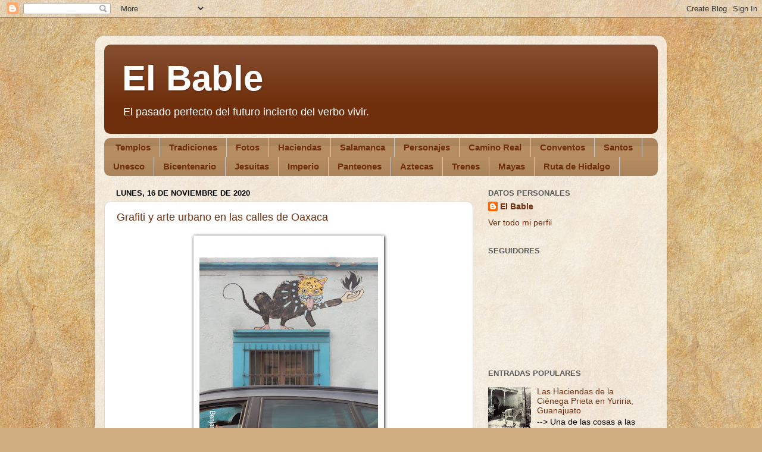

--- FILE ---
content_type: text/html; charset=UTF-8
request_url: http://vamonosalbable.blogspot.com/
body_size: 21527
content:
<!DOCTYPE html>
<html class='v2' dir='ltr' xmlns='http://www.w3.org/1999/xhtml' xmlns:b='http://www.google.com/2005/gml/b' xmlns:data='http://www.google.com/2005/gml/data' xmlns:expr='http://www.google.com/2005/gml/expr'>
<head>
<link href='https://www.blogger.com/static/v1/widgets/335934321-css_bundle_v2.css' rel='stylesheet' type='text/css'/>
<meta content='width=1100' name='viewport'/>
<meta content='text/html; charset=UTF-8' http-equiv='Content-Type'/>
<meta content='blogger' name='generator'/>
<link href='http://vamonosalbable.blogspot.com/favicon.ico' rel='icon' type='image/x-icon'/>
<link href='http://vamonosalbable.blogspot.com/' rel='canonical'/>
<link rel="alternate" type="application/atom+xml" title="El Bable - Atom" href="http://vamonosalbable.blogspot.com/feeds/posts/default" />
<link rel="alternate" type="application/rss+xml" title="El Bable - RSS" href="http://vamonosalbable.blogspot.com/feeds/posts/default?alt=rss" />
<link rel="service.post" type="application/atom+xml" title="El Bable - Atom" href="https://www.blogger.com/feeds/737983652223598443/posts/default" />
<link rel="me" href="https://www.blogger.com/profile/04996435081443779006" />
<!--Can't find substitution for tag [blog.ieCssRetrofitLinks]-->
<meta content='http://vamonosalbable.blogspot.com/' property='og:url'/>
<meta content='El Bable' property='og:title'/>
<meta content='El pasado perfecto del futuro incierto del verbo vivir.' property='og:description'/>
<title>El Bable</title>
<style id='page-skin-1' type='text/css'><!--
/*-----------------------------------------------
Blogger Template Style
Name:     Picture Window
Designer: Blogger
URL:      www.blogger.com
----------------------------------------------- */
/* Content
----------------------------------------------- */
body {
font: normal normal 15px Arial, Tahoma, Helvetica, FreeSans, sans-serif;
color: #000000;
background: #d0ae81 url(//themes.googleusercontent.com/image?id=1NpSBV_6Ldmxs4rsbCFvIwpxIqy6JGxU2pqvYXeKcMMtCLFP-uyDsOo2joHu3kH0nqVKA) repeat fixed top center /* Credit: bopshops (http://www.istockphoto.com/googleimages.php?id=9756086&platform=blogger) */;
}
html body .region-inner {
min-width: 0;
max-width: 100%;
width: auto;
}
.content-outer {
font-size: 90%;
}
a:link {
text-decoration:none;
color: #702f0c;
}
a:visited {
text-decoration:none;
color: #000000;
}
a:hover {
text-decoration:underline;
color: #b7630f;
}
.content-outer {
background: transparent url(//www.blogblog.com/1kt/transparent/white80.png) repeat scroll top left;
-moz-border-radius: 15px;
-webkit-border-radius: 15px;
-goog-ms-border-radius: 15px;
border-radius: 15px;
-moz-box-shadow: 0 0 3px rgba(0, 0, 0, .15);
-webkit-box-shadow: 0 0 3px rgba(0, 0, 0, .15);
-goog-ms-box-shadow: 0 0 3px rgba(0, 0, 0, .15);
box-shadow: 0 0 3px rgba(0, 0, 0, .15);
margin: 30px auto;
}
.content-inner {
padding: 15px;
}
/* Header
----------------------------------------------- */
.header-outer {
background: #702f0c url(//www.blogblog.com/1kt/transparent/header_gradient_shade.png) repeat-x scroll top left;
_background-image: none;
color: #ffffff;
-moz-border-radius: 10px;
-webkit-border-radius: 10px;
-goog-ms-border-radius: 10px;
border-radius: 10px;
}
.Header img, .Header #header-inner {
-moz-border-radius: 10px;
-webkit-border-radius: 10px;
-goog-ms-border-radius: 10px;
border-radius: 10px;
}
.header-inner .Header .titlewrapper,
.header-inner .Header .descriptionwrapper {
padding-left: 30px;
padding-right: 30px;
}
.Header h1 {
font: normal bold 60px Arial, Tahoma, Helvetica, FreeSans, sans-serif;
text-shadow: 1px 1px 3px rgba(0, 0, 0, 0.3);
}
.Header h1 a {
color: #ffffff;
}
.Header .description {
font-size: 130%;
}
/* Tabs
----------------------------------------------- */
.tabs-inner {
margin: .5em 0 0;
padding: 0;
}
.tabs-inner .section {
margin: 0;
}
.tabs-inner .widget ul {
padding: 0;
background: #b78d62 url(//www.blogblog.com/1kt/transparent/tabs_gradient_shade.png) repeat scroll bottom;
-moz-border-radius: 10px;
-webkit-border-radius: 10px;
-goog-ms-border-radius: 10px;
border-radius: 10px;
}
.tabs-inner .widget li {
border: none;
}
.tabs-inner .widget li a {
display: inline-block;
padding: .5em 1em;
margin-right: 0;
color: #702f0c;
font: normal bold 15px Arial, Tahoma, Helvetica, FreeSans, sans-serif;
-moz-border-radius: 0 0 0 0;
-webkit-border-top-left-radius: 0;
-webkit-border-top-right-radius: 0;
-goog-ms-border-radius: 0 0 0 0;
border-radius: 0 0 0 0;
background: transparent none no-repeat scroll top left;
border-right: 1px solid #c8c8c8;
}
.tabs-inner .widget li:first-child a {
padding-left: 1.25em;
-moz-border-radius-topleft: 10px;
-moz-border-radius-bottomleft: 10px;
-webkit-border-top-left-radius: 10px;
-webkit-border-bottom-left-radius: 10px;
-goog-ms-border-top-left-radius: 10px;
-goog-ms-border-bottom-left-radius: 10px;
border-top-left-radius: 10px;
border-bottom-left-radius: 10px;
}
.tabs-inner .widget li.selected a,
.tabs-inner .widget li a:hover {
position: relative;
z-index: 1;
background: #ffffff url(//www.blogblog.com/1kt/transparent/tabs_gradient_shade.png) repeat scroll bottom;
color: #000000;
-moz-box-shadow: 0 0 0 rgba(0, 0, 0, .15);
-webkit-box-shadow: 0 0 0 rgba(0, 0, 0, .15);
-goog-ms-box-shadow: 0 0 0 rgba(0, 0, 0, .15);
box-shadow: 0 0 0 rgba(0, 0, 0, .15);
}
/* Headings
----------------------------------------------- */
h2 {
font: bold normal 13px Arial, Tahoma, Helvetica, FreeSans, sans-serif;
text-transform: uppercase;
color: #585858;
margin: .5em 0;
}
/* Main
----------------------------------------------- */
.main-outer {
background: transparent none repeat scroll top center;
-moz-border-radius: 0 0 0 0;
-webkit-border-top-left-radius: 0;
-webkit-border-top-right-radius: 0;
-webkit-border-bottom-left-radius: 0;
-webkit-border-bottom-right-radius: 0;
-goog-ms-border-radius: 0 0 0 0;
border-radius: 0 0 0 0;
-moz-box-shadow: 0 0 0 rgba(0, 0, 0, .15);
-webkit-box-shadow: 0 0 0 rgba(0, 0, 0, .15);
-goog-ms-box-shadow: 0 0 0 rgba(0, 0, 0, .15);
box-shadow: 0 0 0 rgba(0, 0, 0, .15);
}
.main-inner {
padding: 15px 5px 20px;
}
.main-inner .column-center-inner {
padding: 0 0;
}
.main-inner .column-left-inner {
padding-left: 0;
}
.main-inner .column-right-inner {
padding-right: 0;
}
/* Posts
----------------------------------------------- */
h3.post-title {
margin: 0;
font: normal normal 18px Arial, Tahoma, Helvetica, FreeSans, sans-serif;
}
.comments h4 {
margin: 1em 0 0;
font: normal normal 18px Arial, Tahoma, Helvetica, FreeSans, sans-serif;
}
.date-header span {
color: #000000;
}
.post-outer {
background-color: #ffffff;
border: solid 1px #dadada;
-moz-border-radius: 10px;
-webkit-border-radius: 10px;
border-radius: 10px;
-goog-ms-border-radius: 10px;
padding: 15px 20px;
margin: 0 -20px 20px;
}
.post-body {
line-height: 1.4;
font-size: 110%;
position: relative;
}
.post-header {
margin: 0 0 1.5em;
color: #939393;
line-height: 1.6;
}
.post-footer {
margin: .5em 0 0;
color: #939393;
line-height: 1.6;
}
#blog-pager {
font-size: 140%
}
#comments .comment-author {
padding-top: 1.5em;
border-top: dashed 1px #ccc;
border-top: dashed 1px rgba(128, 128, 128, .5);
background-position: 0 1.5em;
}
#comments .comment-author:first-child {
padding-top: 0;
border-top: none;
}
.avatar-image-container {
margin: .2em 0 0;
}
/* Comments
----------------------------------------------- */
.comments .comments-content .icon.blog-author {
background-repeat: no-repeat;
background-image: url([data-uri]);
}
.comments .comments-content .loadmore a {
border-top: 1px solid #b7630f;
border-bottom: 1px solid #b7630f;
}
.comments .continue {
border-top: 2px solid #b7630f;
}
/* Widgets
----------------------------------------------- */
.widget ul, .widget #ArchiveList ul.flat {
padding: 0;
list-style: none;
}
.widget ul li, .widget #ArchiveList ul.flat li {
border-top: dashed 1px #ccc;
border-top: dashed 1px rgba(128, 128, 128, .5);
}
.widget ul li:first-child, .widget #ArchiveList ul.flat li:first-child {
border-top: none;
}
.widget .post-body ul {
list-style: disc;
}
.widget .post-body ul li {
border: none;
}
/* Footer
----------------------------------------------- */
.footer-outer {
color:#ebebeb;
background: transparent url(//www.blogblog.com/1kt/transparent/black50.png) repeat scroll top left;
-moz-border-radius: 10px 10px 10px 10px;
-webkit-border-top-left-radius: 10px;
-webkit-border-top-right-radius: 10px;
-webkit-border-bottom-left-radius: 10px;
-webkit-border-bottom-right-radius: 10px;
-goog-ms-border-radius: 10px 10px 10px 10px;
border-radius: 10px 10px 10px 10px;
-moz-box-shadow: 0 0 0 rgba(0, 0, 0, .15);
-webkit-box-shadow: 0 0 0 rgba(0, 0, 0, .15);
-goog-ms-box-shadow: 0 0 0 rgba(0, 0, 0, .15);
box-shadow: 0 0 0 rgba(0, 0, 0, .15);
}
.footer-inner {
padding: 10px 5px 20px;
}
.footer-outer a {
color: #f6ffd8;
}
.footer-outer a:visited {
color: #bdc993;
}
.footer-outer a:hover {
color: #ffffff;
}
.footer-outer .widget h2 {
color: #b7b7b7;
}
/* Mobile
----------------------------------------------- */
html body.mobile {
height: auto;
}
html body.mobile {
min-height: 480px;
background-size: 100% auto;
}
.mobile .body-fauxcolumn-outer {
background: transparent none repeat scroll top left;
}
html .mobile .mobile-date-outer, html .mobile .blog-pager {
border-bottom: none;
background: transparent none repeat scroll top center;
margin-bottom: 10px;
}
.mobile .date-outer {
background: transparent none repeat scroll top center;
}
.mobile .header-outer, .mobile .main-outer,
.mobile .post-outer, .mobile .footer-outer {
-moz-border-radius: 0;
-webkit-border-radius: 0;
-goog-ms-border-radius: 0;
border-radius: 0;
}
.mobile .content-outer,
.mobile .main-outer,
.mobile .post-outer {
background: inherit;
border: none;
}
.mobile .content-outer {
font-size: 100%;
}
.mobile-link-button {
background-color: #702f0c;
}
.mobile-link-button a:link, .mobile-link-button a:visited {
color: #ffffff;
}
.mobile-index-contents {
color: #000000;
}
.mobile .tabs-inner .PageList .widget-content {
background: #ffffff url(//www.blogblog.com/1kt/transparent/tabs_gradient_shade.png) repeat scroll bottom;
color: #000000;
}
.mobile .tabs-inner .PageList .widget-content .pagelist-arrow {
border-left: 1px solid #c8c8c8;
}
.post img {
background: #ffffff;
padding:10px 10px 10px 10px;
-webkit-box-shadow: 1px 1px 5px #000000;
-moz-box-shadow: 1px 1px 5px #000000;
box-shadow: 1px 1px 5px #000000;
}
--></style>
<style id='template-skin-1' type='text/css'><!--
body {
min-width: 960px;
}
.content-outer, .content-fauxcolumn-outer, .region-inner {
min-width: 960px;
max-width: 960px;
_width: 960px;
}
.main-inner .columns {
padding-left: 0;
padding-right: 310px;
}
.main-inner .fauxcolumn-center-outer {
left: 0;
right: 310px;
/* IE6 does not respect left and right together */
_width: expression(this.parentNode.offsetWidth -
parseInt("0") -
parseInt("310px") + 'px');
}
.main-inner .fauxcolumn-left-outer {
width: 0;
}
.main-inner .fauxcolumn-right-outer {
width: 310px;
}
.main-inner .column-left-outer {
width: 0;
right: 100%;
margin-left: -0;
}
.main-inner .column-right-outer {
width: 310px;
margin-right: -310px;
}
#layout {
min-width: 0;
}
#layout .content-outer {
min-width: 0;
width: 800px;
}
#layout .region-inner {
min-width: 0;
width: auto;
}
--></style>
<link href='https://www.blogger.com/dyn-css/authorization.css?targetBlogID=737983652223598443&amp;zx=415127b8-de4b-46f7-9822-84d5f5dc130b' media='none' onload='if(media!=&#39;all&#39;)media=&#39;all&#39;' rel='stylesheet'/><noscript><link href='https://www.blogger.com/dyn-css/authorization.css?targetBlogID=737983652223598443&amp;zx=415127b8-de4b-46f7-9822-84d5f5dc130b' rel='stylesheet'/></noscript>
<meta name='google-adsense-platform-account' content='ca-host-pub-1556223355139109'/>
<meta name='google-adsense-platform-domain' content='blogspot.com'/>

</head>
<body class='loading variant-shade'>
<div class='navbar section' id='navbar'><div class='widget Navbar' data-version='1' id='Navbar1'><script type="text/javascript">
    function setAttributeOnload(object, attribute, val) {
      if(window.addEventListener) {
        window.addEventListener('load',
          function(){ object[attribute] = val; }, false);
      } else {
        window.attachEvent('onload', function(){ object[attribute] = val; });
      }
    }
  </script>
<div id="navbar-iframe-container"></div>
<script type="text/javascript" src="https://apis.google.com/js/platform.js"></script>
<script type="text/javascript">
      gapi.load("gapi.iframes:gapi.iframes.style.bubble", function() {
        if (gapi.iframes && gapi.iframes.getContext) {
          gapi.iframes.getContext().openChild({
              url: 'https://www.blogger.com/navbar/737983652223598443?origin\x3dhttp://vamonosalbable.blogspot.com',
              where: document.getElementById("navbar-iframe-container"),
              id: "navbar-iframe"
          });
        }
      });
    </script><script type="text/javascript">
(function() {
var script = document.createElement('script');
script.type = 'text/javascript';
script.src = '//pagead2.googlesyndication.com/pagead/js/google_top_exp.js';
var head = document.getElementsByTagName('head')[0];
if (head) {
head.appendChild(script);
}})();
</script>
</div></div>
<div itemscope='itemscope' itemtype='http://schema.org/Blog' style='display: none;'>
<meta content='El Bable' itemprop='name'/>
</div>
<div class='body-fauxcolumns'>
<div class='fauxcolumn-outer body-fauxcolumn-outer'>
<div class='cap-top'>
<div class='cap-left'></div>
<div class='cap-right'></div>
</div>
<div class='fauxborder-left'>
<div class='fauxborder-right'></div>
<div class='fauxcolumn-inner'>
</div>
</div>
<div class='cap-bottom'>
<div class='cap-left'></div>
<div class='cap-right'></div>
</div>
</div>
</div>
<div class='content'>
<div class='content-fauxcolumns'>
<div class='fauxcolumn-outer content-fauxcolumn-outer'>
<div class='cap-top'>
<div class='cap-left'></div>
<div class='cap-right'></div>
</div>
<div class='fauxborder-left'>
<div class='fauxborder-right'></div>
<div class='fauxcolumn-inner'>
</div>
</div>
<div class='cap-bottom'>
<div class='cap-left'></div>
<div class='cap-right'></div>
</div>
</div>
</div>
<div class='content-outer'>
<div class='content-cap-top cap-top'>
<div class='cap-left'></div>
<div class='cap-right'></div>
</div>
<div class='fauxborder-left content-fauxborder-left'>
<div class='fauxborder-right content-fauxborder-right'></div>
<div class='content-inner'>
<header>
<div class='header-outer'>
<div class='header-cap-top cap-top'>
<div class='cap-left'></div>
<div class='cap-right'></div>
</div>
<div class='fauxborder-left header-fauxborder-left'>
<div class='fauxborder-right header-fauxborder-right'></div>
<div class='region-inner header-inner'>
<div class='header section' id='header'><div class='widget Header' data-version='1' id='Header1'>
<div id='header-inner'>
<div class='titlewrapper'>
<h1 class='title'>
El Bable
</h1>
</div>
<div class='descriptionwrapper'>
<p class='description'><span>El pasado perfecto del futuro incierto del verbo vivir.</span></p>
</div>
</div>
</div></div>
</div>
</div>
<div class='header-cap-bottom cap-bottom'>
<div class='cap-left'></div>
<div class='cap-right'></div>
</div>
</div>
</header>
<div class='tabs-outer'>
<div class='tabs-cap-top cap-top'>
<div class='cap-left'></div>
<div class='cap-right'></div>
</div>
<div class='fauxborder-left tabs-fauxborder-left'>
<div class='fauxborder-right tabs-fauxborder-right'></div>
<div class='region-inner tabs-inner'>
<div class='tabs section' id='crosscol'><div class='widget Label' data-version='1' id='Label1'>
<h2>Etiquetas</h2>
<div class='widget-content list-label-widget-content'>
<ul>
<li>
<a dir='ltr' href='http://vamonosalbable.blogspot.com/search/label/Templos'>Templos</a>
</li>
<li>
<a dir='ltr' href='http://vamonosalbable.blogspot.com/search/label/Tradiciones'>Tradiciones</a>
</li>
<li>
<a dir='ltr' href='http://vamonosalbable.blogspot.com/search/label/Fotos'>Fotos</a>
</li>
<li>
<a dir='ltr' href='http://vamonosalbable.blogspot.com/search/label/Haciendas'>Haciendas</a>
</li>
<li>
<a dir='ltr' href='http://vamonosalbable.blogspot.com/search/label/Salamanca'>Salamanca</a>
</li>
<li>
<a dir='ltr' href='http://vamonosalbable.blogspot.com/search/label/Personajes'>Personajes</a>
</li>
<li>
<a dir='ltr' href='http://vamonosalbable.blogspot.com/search/label/Camino%20Real'>Camino Real</a>
</li>
<li>
<a dir='ltr' href='http://vamonosalbable.blogspot.com/search/label/Conventos'>Conventos</a>
</li>
<li>
<a dir='ltr' href='http://vamonosalbable.blogspot.com/search/label/Santos'>Santos</a>
</li>
<li>
<a dir='ltr' href='http://vamonosalbable.blogspot.com/search/label/Unesco'>Unesco</a>
</li>
<li>
<a dir='ltr' href='http://vamonosalbable.blogspot.com/search/label/Bicentenario'>Bicentenario</a>
</li>
<li>
<a dir='ltr' href='http://vamonosalbable.blogspot.com/search/label/Jesuitas'>Jesuitas</a>
</li>
<li>
<a dir='ltr' href='http://vamonosalbable.blogspot.com/search/label/Imperio'>Imperio</a>
</li>
<li>
<a dir='ltr' href='http://vamonosalbable.blogspot.com/search/label/Panteones'>Panteones</a>
</li>
<li>
<a dir='ltr' href='http://vamonosalbable.blogspot.com/search/label/Aztecas'>Aztecas</a>
</li>
<li>
<a dir='ltr' href='http://vamonosalbable.blogspot.com/search/label/Trenes'>Trenes</a>
</li>
<li>
<a dir='ltr' href='http://vamonosalbable.blogspot.com/search/label/Mayas'>Mayas</a>
</li>
<li>
<a dir='ltr' href='http://vamonosalbable.blogspot.com/search/label/Ruta%20de%20Hidalgo'>Ruta de Hidalgo</a>
</li>
</ul>
<div class='clear'></div>
</div>
</div></div>
<div class='tabs no-items section' id='crosscol-overflow'></div>
</div>
</div>
<div class='tabs-cap-bottom cap-bottom'>
<div class='cap-left'></div>
<div class='cap-right'></div>
</div>
</div>
<div class='main-outer'>
<div class='main-cap-top cap-top'>
<div class='cap-left'></div>
<div class='cap-right'></div>
</div>
<div class='fauxborder-left main-fauxborder-left'>
<div class='fauxborder-right main-fauxborder-right'></div>
<div class='region-inner main-inner'>
<div class='columns fauxcolumns'>
<div class='fauxcolumn-outer fauxcolumn-center-outer'>
<div class='cap-top'>
<div class='cap-left'></div>
<div class='cap-right'></div>
</div>
<div class='fauxborder-left'>
<div class='fauxborder-right'></div>
<div class='fauxcolumn-inner'>
</div>
</div>
<div class='cap-bottom'>
<div class='cap-left'></div>
<div class='cap-right'></div>
</div>
</div>
<div class='fauxcolumn-outer fauxcolumn-left-outer'>
<div class='cap-top'>
<div class='cap-left'></div>
<div class='cap-right'></div>
</div>
<div class='fauxborder-left'>
<div class='fauxborder-right'></div>
<div class='fauxcolumn-inner'>
</div>
</div>
<div class='cap-bottom'>
<div class='cap-left'></div>
<div class='cap-right'></div>
</div>
</div>
<div class='fauxcolumn-outer fauxcolumn-right-outer'>
<div class='cap-top'>
<div class='cap-left'></div>
<div class='cap-right'></div>
</div>
<div class='fauxborder-left'>
<div class='fauxborder-right'></div>
<div class='fauxcolumn-inner'>
</div>
</div>
<div class='cap-bottom'>
<div class='cap-left'></div>
<div class='cap-right'></div>
</div>
</div>
<!-- corrects IE6 width calculation -->
<div class='columns-inner'>
<div class='column-center-outer'>
<div class='column-center-inner'>
<div class='main section' id='main'><div class='widget Blog' data-version='1' id='Blog1'>
<div class='blog-posts hfeed'>

          <div class="date-outer">
        
<h2 class='date-header'><span>lunes, 16 de noviembre de 2020</span></h2>

          <div class="date-posts">
        
<div class='post-outer'>
<div class='post hentry' itemprop='blogPost' itemscope='itemscope' itemtype='http://schema.org/BlogPosting'>
<meta content='https://blogger.googleusercontent.com/img/b/R29vZ2xl/AVvXsEg2aP7r69gwT6KDIf5Q10tF4ofK8w2Z2LXxkXJH19cPvxPzwfRkXZRDsIlIAJ8gCRdfp6UW8UHc1B9jkOEHBWkl0XIL5I15_TOnO-dn3PcjG3oblNbtLrrKD2jHaUNZ2Q_gIhr17tyZNXSN/w300-h400/DSCN4557.JPG' itemprop='image_url'/>
<meta content='737983652223598443' itemprop='blogId'/>
<meta content='8794119325335373993' itemprop='postId'/>
<a name='8794119325335373993'></a>
<h3 class='post-title entry-title' itemprop='name'>
<a href='http://vamonosalbable.blogspot.com/2020/11/grafiti-y-arte-urbano-en-las-calles-de.html'>Grafiti y arte urbano en las calles de Oaxaca</a>
</h3>
<div class='post-header'>
<div class='post-header-line-1'></div>
</div>
<div class='post-body entry-content' id='post-body-8794119325335373993' itemprop='description articleBody'>
<p></p><div class="separator" style="clear: both; text-align: center;"><a href="https://blogger.googleusercontent.com/img/b/R29vZ2xl/AVvXsEg2aP7r69gwT6KDIf5Q10tF4ofK8w2Z2LXxkXJH19cPvxPzwfRkXZRDsIlIAJ8gCRdfp6UW8UHc1B9jkOEHBWkl0XIL5I15_TOnO-dn3PcjG3oblNbtLrrKD2jHaUNZ2Q_gIhr17tyZNXSN/s1600/DSCN4557.JPG" imageanchor="1" style="margin-left: 1em; margin-right: 1em;"><img border="0" data-original-height="1600" data-original-width="1200" height="400" src="https://blogger.googleusercontent.com/img/b/R29vZ2xl/AVvXsEg2aP7r69gwT6KDIf5Q10tF4ofK8w2Z2LXxkXJH19cPvxPzwfRkXZRDsIlIAJ8gCRdfp6UW8UHc1B9jkOEHBWkl0XIL5I15_TOnO-dn3PcjG3oblNbtLrrKD2jHaUNZ2Q_gIhr17tyZNXSN/w300-h400/DSCN4557.JPG" width="300" /></a></div><div style="text-align: justify;">&nbsp; &nbsp;Habrá quien diga que esto no es arte, habrá quien lo repudie...y quien lo acepte y lo disfrute (de todo hay en la viña del Señor). En lo personal hay cosas, es decir pintas, grafs o poemas urbanos que me agradan, como los que ahora comparto y que vi por las calles de la ciudad de Oaxaca.</div><div style="text-align: justify;"><br /></div><div class="separator" style="clear: both; text-align: center;"><a href="https://blogger.googleusercontent.com/img/b/R29vZ2xl/AVvXsEjCNznJkMXCKEnjZYNyso_d-UDqr4N8p6sNHPdd3C-Oy4BKBWDZcQnwBB4lqMUPrrNTI43xLpiqxOOq9tL6kyXNDO5cjH5x93Kodz0H6p19Ek17KlDoT4VHgAFJ9Ed-2nOY-PmV2wP4a26F/s1600/DSCN2913-001.JPG" imageanchor="1" style="margin-left: 1em; margin-right: 1em;"><img border="0" data-original-height="1203" data-original-width="1600" height="301" src="https://blogger.googleusercontent.com/img/b/R29vZ2xl/AVvXsEjCNznJkMXCKEnjZYNyso_d-UDqr4N8p6sNHPdd3C-Oy4BKBWDZcQnwBB4lqMUPrrNTI43xLpiqxOOq9tL6kyXNDO5cjH5x93Kodz0H6p19Ek17KlDoT4VHgAFJ9Ed-2nOY-PmV2wP4a26F/w400-h301/DSCN2913-001.JPG" width="400" /></a></div><br /><div class="separator" style="clear: both; text-align: center;"><a href="https://blogger.googleusercontent.com/img/b/R29vZ2xl/AVvXsEjqiIXflcR98EK9AC7eu5PTIDK4q3d7fNxA0L7NfMcX9RdLoRObDqM1TS-BbIet4g1zbz7n3jdHfDx9UiH7xA8xGgmVZbFsaqdmmJz3TiEKzUWLwTTQsQ7qR8Fmb0p1l4vZ2Kj_QwM5W-Nh/s1600/DSCN2927.JPG" imageanchor="1" style="margin-left: 1em; margin-right: 1em;"><img border="0" data-original-height="1200" data-original-width="1600" height="300" src="https://blogger.googleusercontent.com/img/b/R29vZ2xl/AVvXsEjqiIXflcR98EK9AC7eu5PTIDK4q3d7fNxA0L7NfMcX9RdLoRObDqM1TS-BbIet4g1zbz7n3jdHfDx9UiH7xA8xGgmVZbFsaqdmmJz3TiEKzUWLwTTQsQ7qR8Fmb0p1l4vZ2Kj_QwM5W-Nh/w400-h300/DSCN2927.JPG" width="400" /></a></div><br /><div class="separator" style="clear: both; text-align: center;"><a href="https://blogger.googleusercontent.com/img/b/R29vZ2xl/AVvXsEh6nqZnR7A5InvW6ozqMy7prm0YDFXX0jcDF3tNkHz3Sw__N4sm5ia-YQIrVEeyXC0kuq6vTndMPbPTW2fqweAqJww8GzViNYk_sJZpvOdm7zmVkSSszuaAk7iSzs0qpxQxtUSKUi0FtUGO/s1600/DSCN2934.JPG" imageanchor="1" style="margin-left: 1em; margin-right: 1em;"><img border="0" data-original-height="1199" data-original-width="1600" height="300" src="https://blogger.googleusercontent.com/img/b/R29vZ2xl/AVvXsEh6nqZnR7A5InvW6ozqMy7prm0YDFXX0jcDF3tNkHz3Sw__N4sm5ia-YQIrVEeyXC0kuq6vTndMPbPTW2fqweAqJww8GzViNYk_sJZpvOdm7zmVkSSszuaAk7iSzs0qpxQxtUSKUi0FtUGO/w400-h300/DSCN2934.JPG" width="400" /></a></div><br /><div class="separator" style="clear: both; text-align: center;"><a href="https://blogger.googleusercontent.com/img/b/R29vZ2xl/AVvXsEhS0S2Qw4YIlz_oTge5ySwE8BD_RaVN49PzlD-CQVe2W3-_6ywLDzsCEg8eCGApb9CFL3TkMfCY8A71hyphenhyphen2F7_Hrtcs74stgkYu85pZz-zEby-L7v7yxQjugbyv2L6xNKOT_Y9BFt5HhmLAu/s1600/DSCN2941.JPG" imageanchor="1" style="margin-left: 1em; margin-right: 1em;"><img border="0" data-original-height="1200" data-original-width="1600" height="300" src="https://blogger.googleusercontent.com/img/b/R29vZ2xl/AVvXsEhS0S2Qw4YIlz_oTge5ySwE8BD_RaVN49PzlD-CQVe2W3-_6ywLDzsCEg8eCGApb9CFL3TkMfCY8A71hyphenhyphen2F7_Hrtcs74stgkYu85pZz-zEby-L7v7yxQjugbyv2L6xNKOT_Y9BFt5HhmLAu/w400-h300/DSCN2941.JPG" width="400" /></a></div><br /><div class="separator" style="clear: both; text-align: center;"><a href="https://blogger.googleusercontent.com/img/b/R29vZ2xl/AVvXsEhVV6D2cQIoQzlfB6amgAMWMzNDCHlYTaq1I6UXhwcCYa4OAdXX1O_DNHEQJlQeUexkp92w2pfBTd_L1S3057CCshpXyEbPMNafbOb6THci65dcBf97ZF6ftEReAT_d5d59HUjvTMQjIW9N/s1600/DSCN2928.JPG" imageanchor="1" style="margin-left: 1em; margin-right: 1em;"><img border="0" data-original-height="1200" data-original-width="1600" height="300" src="https://blogger.googleusercontent.com/img/b/R29vZ2xl/AVvXsEhVV6D2cQIoQzlfB6amgAMWMzNDCHlYTaq1I6UXhwcCYa4OAdXX1O_DNHEQJlQeUexkp92w2pfBTd_L1S3057CCshpXyEbPMNafbOb6THci65dcBf97ZF6ftEReAT_d5d59HUjvTMQjIW9N/w400-h300/DSCN2928.JPG" width="400" /></a></div><br /><div class="separator" style="clear: both; text-align: center;"><a href="https://blogger.googleusercontent.com/img/b/R29vZ2xl/AVvXsEhDhZmpATJK1aesOlsrSxK6ja1_MVmsznttc6VdyL-tIwaElgfjlqPDY-L2gI9l-Q0T8W_oxUlK3GcSX_PyEv4Hf2UnbsMVCgsqS6-p96oiD-sLjoJYofLv2IX0i8P7EDGYzpe52CFEGsxf/s1600/DSCN2939.JPG" imageanchor="1" style="margin-left: 1em; margin-right: 1em;"><img border="0" data-original-height="1600" data-original-width="1201" height="400" src="https://blogger.googleusercontent.com/img/b/R29vZ2xl/AVvXsEhDhZmpATJK1aesOlsrSxK6ja1_MVmsznttc6VdyL-tIwaElgfjlqPDY-L2gI9l-Q0T8W_oxUlK3GcSX_PyEv4Hf2UnbsMVCgsqS6-p96oiD-sLjoJYofLv2IX0i8P7EDGYzpe52CFEGsxf/w300-h400/DSCN2939.JPG" width="300" /></a></div><br /><div class="separator" style="clear: both; text-align: center;"><a href="https://blogger.googleusercontent.com/img/b/R29vZ2xl/AVvXsEiDP4b4Zyd665hWvKWztPp0JlVUKXbP_QtSsY6gBKejpp_c9VfMoKnO6XE869ggsUbfVrhrHw88HTR2QFYEdxYIb_8RsF3NtUapwMEsi_aj29iNv0dviAGIA7qyWO4czRYLKAjuhwuIv3KV/s1600/DSCN3122.JPG" imageanchor="1" style="margin-left: 1em; margin-right: 1em;"><img border="0" data-original-height="1204" data-original-width="1600" height="301" src="https://blogger.googleusercontent.com/img/b/R29vZ2xl/AVvXsEiDP4b4Zyd665hWvKWztPp0JlVUKXbP_QtSsY6gBKejpp_c9VfMoKnO6XE869ggsUbfVrhrHw88HTR2QFYEdxYIb_8RsF3NtUapwMEsi_aj29iNv0dviAGIA7qyWO4czRYLKAjuhwuIv3KV/w400-h301/DSCN3122.JPG" width="400" /></a></div><br /><div class="separator" style="clear: both; text-align: center;"><a href="https://blogger.googleusercontent.com/img/b/R29vZ2xl/AVvXsEh2eAXx8RaZDz5oA1uCc4Ttaplh4HADF7tUVnNOzz1EtUEdT4tIlSaYG8fkoyFQ5rkGukMAgW7cYZSEZR_nH7sX0A7XImgyoLqc1B8fciR1GiZIeNytmjWJ_ABHZJ3e-XMoesmd7dTgyxJ5/s1600/DSCN2929.JPG" imageanchor="1" style="margin-left: 1em; margin-right: 1em;"><img border="0" data-original-height="1200" data-original-width="1600" height="300" src="https://blogger.googleusercontent.com/img/b/R29vZ2xl/AVvXsEh2eAXx8RaZDz5oA1uCc4Ttaplh4HADF7tUVnNOzz1EtUEdT4tIlSaYG8fkoyFQ5rkGukMAgW7cYZSEZR_nH7sX0A7XImgyoLqc1B8fciR1GiZIeNytmjWJ_ABHZJ3e-XMoesmd7dTgyxJ5/w400-h300/DSCN2929.JPG" width="400" /></a></div><br /><div class="separator" style="clear: both; text-align: center;"><a href="https://blogger.googleusercontent.com/img/b/R29vZ2xl/AVvXsEifVrW-WH9m1pTuXvAn7CRB98A8Kcna3PZm_BnAUPE1HGWBVSP40JT8eaXol2fnoEhFWXUBaARTUWrAIoV-MWfzYx_r81TkBm5BeY1Rw88Lbp7TI2Bt9xMTUCLv52n1pPRyIjhIN2CjoYfB/s1486/DSCN3129.JPG" imageanchor="1" style="margin-left: 1em; margin-right: 1em;"><img border="0" data-original-height="1117" data-original-width="1486" height="301" src="https://blogger.googleusercontent.com/img/b/R29vZ2xl/AVvXsEifVrW-WH9m1pTuXvAn7CRB98A8Kcna3PZm_BnAUPE1HGWBVSP40JT8eaXol2fnoEhFWXUBaARTUWrAIoV-MWfzYx_r81TkBm5BeY1Rw88Lbp7TI2Bt9xMTUCLv52n1pPRyIjhIN2CjoYfB/w400-h301/DSCN3129.JPG" width="400" /></a></div><br /><div class="separator" style="clear: both; text-align: center;"><a href="https://blogger.googleusercontent.com/img/b/R29vZ2xl/AVvXsEjVdDExYovcfDDsC1KbXgzijVRXju_q1IJ10AFAaGerqu760uZ4DscH4fLqh3arKr1gAj-br1NE5ay7TzMsIOLva_UkmmvD97CnvcgTc5G4vAE_PI3NGl4ydDC0IcIBGo_m8qHQjYPTk3Pm/s1600/DSCN3130.JPG" imageanchor="1" style="margin-left: 1em; margin-right: 1em;"><img border="0" data-original-height="1203" data-original-width="1600" height="301" src="https://blogger.googleusercontent.com/img/b/R29vZ2xl/AVvXsEjVdDExYovcfDDsC1KbXgzijVRXju_q1IJ10AFAaGerqu760uZ4DscH4fLqh3arKr1gAj-br1NE5ay7TzMsIOLva_UkmmvD97CnvcgTc5G4vAE_PI3NGl4ydDC0IcIBGo_m8qHQjYPTk3Pm/w400-h301/DSCN3130.JPG" width="400" /></a></div><br /><div class="separator" style="clear: both; text-align: center;"><a href="https://blogger.googleusercontent.com/img/b/R29vZ2xl/AVvXsEiCQNXQbxT_IkeU1QplfIKJ9Fgh20npWe7qe171MS-i3yr1D2qpt_Lt_zyIBdyZPFB2McZR_gEHVtVAH_gOsbFSdhlbmhHkUsGNZSNbCCmpTpNv4LR_0qUEOxCGPkQ6_C0Ffz3RX-wAEwZJ/s1600/DSCN3132.JPG" imageanchor="1" style="margin-left: 1em; margin-right: 1em;"><img border="0" data-original-height="1200" data-original-width="1600" height="300" src="https://blogger.googleusercontent.com/img/b/R29vZ2xl/AVvXsEiCQNXQbxT_IkeU1QplfIKJ9Fgh20npWe7qe171MS-i3yr1D2qpt_Lt_zyIBdyZPFB2McZR_gEHVtVAH_gOsbFSdhlbmhHkUsGNZSNbCCmpTpNv4LR_0qUEOxCGPkQ6_C0Ffz3RX-wAEwZJ/w400-h300/DSCN3132.JPG" width="400" /></a></div><br /><div class="separator" style="clear: both; text-align: center;"><a href="https://blogger.googleusercontent.com/img/b/R29vZ2xl/AVvXsEgXNC9CgVouSossE9sVvaEMpxj9hzi_H0IekmM9JM-4gqMxyIEH3c4JnIhETmYjelS7aZK7gQBUamObxXlJwpFNy71WYDCW86i42SRFuZ1QKRYn_8DgWb6HZDzaupEWNI5VLb9Iba53bUGB/s1600/DSCN3123.JPG" imageanchor="1" style="margin-left: 1em; margin-right: 1em;"><img border="0" data-original-height="1600" data-original-width="1199" height="400" src="https://blogger.googleusercontent.com/img/b/R29vZ2xl/AVvXsEgXNC9CgVouSossE9sVvaEMpxj9hzi_H0IekmM9JM-4gqMxyIEH3c4JnIhETmYjelS7aZK7gQBUamObxXlJwpFNy71WYDCW86i42SRFuZ1QKRYn_8DgWb6HZDzaupEWNI5VLb9Iba53bUGB/w300-h400/DSCN3123.JPG" width="300" /></a></div><br /><div class="separator" style="clear: both; text-align: center;"><a href="https://blogger.googleusercontent.com/img/b/R29vZ2xl/AVvXsEihkEI01fwpuvjGqJecZTVJKc6Yeh9YUMkZ3x4WIDiuuDGQBTH7t0w9pLCnfQQnjORM_t-5LwVSRAGFxfr6vrGkdb_3oIToCsQHbNrv5bCMNn0LZAUdwYKigC9lFvN2T4MrPD8uMswiMQmg/s1600/DSCN3142.JPG" imageanchor="1" style="margin-left: 1em; margin-right: 1em;"><img border="0" data-original-height="1201" data-original-width="1600" height="300" src="https://blogger.googleusercontent.com/img/b/R29vZ2xl/AVvXsEihkEI01fwpuvjGqJecZTVJKc6Yeh9YUMkZ3x4WIDiuuDGQBTH7t0w9pLCnfQQnjORM_t-5LwVSRAGFxfr6vrGkdb_3oIToCsQHbNrv5bCMNn0LZAUdwYKigC9lFvN2T4MrPD8uMswiMQmg/w400-h300/DSCN3142.JPG" width="400" /></a></div><br /><div class="separator" style="clear: both; text-align: center;"><a href="https://blogger.googleusercontent.com/img/b/R29vZ2xl/AVvXsEhtYtuvzzvQFKRKvGqxF_pYYNgGH0ve9h8-NLCIoLi_hmLXKj6EysaCi3jnpkjBEl3WbHaYFkaQukTHAf_dONlNsCphkLK7E9au4CxTItmeCzH2n-0H0hUe0WareLXuLJaWjEdHeyG63Z-A/s1600/DSCN4576.JPG" imageanchor="1" style="margin-left: 1em; margin-right: 1em;"><img border="0" data-original-height="1200" data-original-width="1600" height="300" src="https://blogger.googleusercontent.com/img/b/R29vZ2xl/AVvXsEhtYtuvzzvQFKRKvGqxF_pYYNgGH0ve9h8-NLCIoLi_hmLXKj6EysaCi3jnpkjBEl3WbHaYFkaQukTHAf_dONlNsCphkLK7E9au4CxTItmeCzH2n-0H0hUe0WareLXuLJaWjEdHeyG63Z-A/w400-h300/DSCN4576.JPG" width="400" /></a></div><br /><div class="separator" style="clear: both; text-align: center;"><a href="https://blogger.googleusercontent.com/img/b/R29vZ2xl/AVvXsEhAl-3wBZr0y40XI9lmBWEHuh_GaiMpxS9AjdFgYw7Fx314iJMOvnGujXDd0MeYD_P5t6RbUf3H1WsLj4yp81e9gxHhqRGLr0yOh94gE6f0W-vKfaFBKjq-w4C7nIZwP0co3WdG4BKwD9ro/s1600/DSCN4583.JPG" imageanchor="1" style="margin-left: 1em; margin-right: 1em;"><img border="0" data-original-height="1203" data-original-width="1600" height="301" src="https://blogger.googleusercontent.com/img/b/R29vZ2xl/AVvXsEhAl-3wBZr0y40XI9lmBWEHuh_GaiMpxS9AjdFgYw7Fx314iJMOvnGujXDd0MeYD_P5t6RbUf3H1WsLj4yp81e9gxHhqRGLr0yOh94gE6f0W-vKfaFBKjq-w4C7nIZwP0co3WdG4BKwD9ro/w400-h301/DSCN4583.JPG" width="400" /></a></div><br /><div class="separator" style="clear: both; text-align: center;"><a href="https://blogger.googleusercontent.com/img/b/R29vZ2xl/AVvXsEhQa-_ewpkscmCoLHc-_xszmm65hkdcuGqfeGFUrUtq8j9fATeVnu3IGD-kaxczrJwPZYrj6Cl8NebjTFtrR7hB-Ng2vKXs3Xbx3ORpnn9aw56lt-6YmdbQYTE6e2tD4wFXQzr_sSq9JwFn/s1600/DSCN4588.JPG" imageanchor="1" style="margin-left: 1em; margin-right: 1em;"><img border="0" data-original-height="1204" data-original-width="1600" height="301" src="https://blogger.googleusercontent.com/img/b/R29vZ2xl/AVvXsEhQa-_ewpkscmCoLHc-_xszmm65hkdcuGqfeGFUrUtq8j9fATeVnu3IGD-kaxczrJwPZYrj6Cl8NebjTFtrR7hB-Ng2vKXs3Xbx3ORpnn9aw56lt-6YmdbQYTE6e2tD4wFXQzr_sSq9JwFn/w400-h301/DSCN4588.JPG" width="400" /></a></div><br /><div class="separator" style="clear: both; text-align: center;"><a href="https://blogger.googleusercontent.com/img/b/R29vZ2xl/AVvXsEgEBCPoH2uUYVxq1daw858hmRrgOqYEjpRZS8Y8otxMHYWQ9zBda9Z5XAGHoGNNPSN7i3Qsie22AxxS-SeWltbsuZC_xZbaQroGwPfL7Ea-3DdR7UdvDJQxQ5ccGv9hd-hgA6Es3631vmzN/s1600/DSCN3290.JPG" imageanchor="1" style="margin-left: 1em; margin-right: 1em;"><img border="0" data-original-height="1200" data-original-width="1600" height="300" src="https://blogger.googleusercontent.com/img/b/R29vZ2xl/AVvXsEgEBCPoH2uUYVxq1daw858hmRrgOqYEjpRZS8Y8otxMHYWQ9zBda9Z5XAGHoGNNPSN7i3Qsie22AxxS-SeWltbsuZC_xZbaQroGwPfL7Ea-3DdR7UdvDJQxQ5ccGv9hd-hgA6Es3631vmzN/w400-h300/DSCN3290.JPG" width="400" /></a></div><br /><div class="separator" style="clear: both; text-align: center;"><a href="https://blogger.googleusercontent.com/img/b/R29vZ2xl/AVvXsEj5OjaKX1-thiUZ7bg17IWTfGHqDI5CwTy1rWWa5xI4gyZfcI6hbKCrirmU6MAH0FKMO2LCsJN8FTIPYyzBuq18lytx5v_skW90qXQdfD94eFuvKupuIWR9tm3HG7aKVpth-8YnP38yZ71E/s1600/DSCN2926.JPG" imageanchor="1" style="margin-left: 1em; margin-right: 1em;"><img border="0" data-original-height="715" data-original-width="1600" height="286" src="https://blogger.googleusercontent.com/img/b/R29vZ2xl/AVvXsEj5OjaKX1-thiUZ7bg17IWTfGHqDI5CwTy1rWWa5xI4gyZfcI6hbKCrirmU6MAH0FKMO2LCsJN8FTIPYyzBuq18lytx5v_skW90qXQdfD94eFuvKupuIWR9tm3HG7aKVpth-8YnP38yZ71E/w640-h286/DSCN2926.JPG" width="640" /></a></div><br />&nbsp;<p></p>
<div style='clear: both;'></div>
</div>
<div class='post-footer'>
<div class='post-footer-line post-footer-line-1'><span class='post-author vcard'>
Publicado por
<span class='fn' itemprop='author' itemscope='itemscope' itemtype='http://schema.org/Person'>
<meta content='https://www.blogger.com/profile/04996435081443779006' itemprop='url'/>
<a class='g-profile' href='https://www.blogger.com/profile/04996435081443779006' rel='author' title='author profile'>
<span itemprop='name'>El Bable</span>
</a>
</span>
</span>
<span class='post-timestamp'>
-
<meta content='http://vamonosalbable.blogspot.com/2020/11/grafiti-y-arte-urbano-en-las-calles-de.html' itemprop='url'/>
<a class='timestamp-link' href='http://vamonosalbable.blogspot.com/2020/11/grafiti-y-arte-urbano-en-las-calles-de.html' rel='bookmark' title='permanent link'><abbr class='published' itemprop='datePublished' title='2020-11-16T12:27:00-06:00'>12:27</abbr></a>
</span>
<span class='post-comment-link'>
<a class='comment-link' href='http://vamonosalbable.blogspot.com/2020/11/grafiti-y-arte-urbano-en-las-calles-de.html#comment-form' onclick=''>
No hay comentarios:
  </a>
</span>
<span class='post-icons'>
<span class='item-action'>
<a href='https://www.blogger.com/email-post/737983652223598443/8794119325335373993' title='Enviar entrada por correo electrónico'>
<img alt='' class='icon-action' height='13' src='http://img1.blogblog.com/img/icon18_email.gif' width='18'/>
</a>
</span>
<span class='item-control blog-admin pid-489766912'>
<a href='https://www.blogger.com/post-edit.g?blogID=737983652223598443&postID=8794119325335373993&from=pencil' title='Editar entrada'>
<img alt='' class='icon-action' height='18' src='https://resources.blogblog.com/img/icon18_edit_allbkg.gif' width='18'/>
</a>
</span>
</span>
<div class='post-share-buttons goog-inline-block'>
<a class='goog-inline-block share-button sb-email' href='https://www.blogger.com/share-post.g?blogID=737983652223598443&postID=8794119325335373993&target=email' target='_blank' title='Enviar por correo electrónico'><span class='share-button-link-text'>Enviar por correo electrónico</span></a><a class='goog-inline-block share-button sb-blog' href='https://www.blogger.com/share-post.g?blogID=737983652223598443&postID=8794119325335373993&target=blog' onclick='window.open(this.href, "_blank", "height=270,width=475"); return false;' target='_blank' title='Escribe un blog'><span class='share-button-link-text'>Escribe un blog</span></a><a class='goog-inline-block share-button sb-twitter' href='https://www.blogger.com/share-post.g?blogID=737983652223598443&postID=8794119325335373993&target=twitter' target='_blank' title='Compartir en X'><span class='share-button-link-text'>Compartir en X</span></a><a class='goog-inline-block share-button sb-facebook' href='https://www.blogger.com/share-post.g?blogID=737983652223598443&postID=8794119325335373993&target=facebook' onclick='window.open(this.href, "_blank", "height=430,width=640"); return false;' target='_blank' title='Compartir con Facebook'><span class='share-button-link-text'>Compartir con Facebook</span></a><a class='goog-inline-block share-button sb-pinterest' href='https://www.blogger.com/share-post.g?blogID=737983652223598443&postID=8794119325335373993&target=pinterest' target='_blank' title='Compartir en Pinterest'><span class='share-button-link-text'>Compartir en Pinterest</span></a>
</div>
</div>
<div class='post-footer-line post-footer-line-2'><span class='post-labels'>
Etiquetas:
<a href='http://vamonosalbable.blogspot.com/search/label/Arte%20Urbano' rel='tag'>Arte Urbano</a>,
<a href='http://vamonosalbable.blogspot.com/search/label/Fotos' rel='tag'>Fotos</a>,
<a href='http://vamonosalbable.blogspot.com/search/label/Oaxaca' rel='tag'>Oaxaca</a>
</span>
</div>
<div class='post-footer-line post-footer-line-3'><span class='post-location'>
</span>
</div>
</div>
</div>
</div>

          </div></div>
        

          <div class="date-outer">
        
<h2 class='date-header'><span>domingo, 15 de noviembre de 2020</span></h2>

          <div class="date-posts">
        
<div class='post-outer'>
<div class='post hentry' itemprop='blogPost' itemscope='itemscope' itemtype='http://schema.org/BlogPosting'>
<meta content='https://blogger.googleusercontent.com/img/b/R29vZ2xl/AVvXsEjn27Dhyphenhyphen0PXHmvly2-LjWGx4R_V7UHvmy4aHkQ2UCupBBZ2O5a7Uz7cfSVpLB1Bhn_X4XEtnkbFAokCiaa3oDDDq7nMI4GJ1x3Ijrf-fVsbTM_2QR0Nddwtft_AdUTz4o9sJUUpoK-UnSIl/w300-h400/DSCN2769.JPG' itemprop='image_url'/>
<meta content='737983652223598443' itemprop='blogId'/>
<meta content='9082542377606994944' itemprop='postId'/>
<a name='9082542377606994944'></a>
<h3 class='post-title entry-title' itemprop='name'>
<a href='http://vamonosalbable.blogspot.com/2020/11/un-poco-de-los-muchos-detalles-que.html'>Un poco de los muchos detalles que encuentro en la arquitectura oaxaqueña</a>
</h3>
<div class='post-header'>
<div class='post-header-line-1'></div>
</div>
<div class='post-body entry-content' id='post-body-9082542377606994944' itemprop='description articleBody'>
<p></p><div class="separator" style="clear: both; text-align: center;"><a href="https://blogger.googleusercontent.com/img/b/R29vZ2xl/AVvXsEjn27Dhyphenhyphen0PXHmvly2-LjWGx4R_V7UHvmy4aHkQ2UCupBBZ2O5a7Uz7cfSVpLB1Bhn_X4XEtnkbFAokCiaa3oDDDq7nMI4GJ1x3Ijrf-fVsbTM_2QR0Nddwtft_AdUTz4o9sJUUpoK-UnSIl/s1117/DSCN2769.JPG" imageanchor="1" style="margin-left: 1em; margin-right: 1em;"><img border="0" data-original-height="1117" data-original-width="838" height="400" src="https://blogger.googleusercontent.com/img/b/R29vZ2xl/AVvXsEjn27Dhyphenhyphen0PXHmvly2-LjWGx4R_V7UHvmy4aHkQ2UCupBBZ2O5a7Uz7cfSVpLB1Bhn_X4XEtnkbFAokCiaa3oDDDq7nMI4GJ1x3Ijrf-fVsbTM_2QR0Nddwtft_AdUTz4o9sJUUpoK-UnSIl/w300-h400/DSCN2769.JPG" width="300" /></a></div><br /><div class="separator" style="clear: both; text-align: center;"><a href="https://blogger.googleusercontent.com/img/b/R29vZ2xl/AVvXsEjkNUACex4SVcKCjyHCOgsPHPMe1sHRxMC9mLsVtmcnhqhcgyt7eRqRW00FYqNpwPthflVQiLx2SK5bdvv87vA0Cvi1w6NUMdCt42RNK7WrUFHsf2VXM9jIeFWBe3YmHBVRCXQVcEge7eWs/s1600/DSCN2874.JPG" imageanchor="1" style="margin-left: 1em; margin-right: 1em;"><img border="0" data-original-height="1203" data-original-width="1600" height="301" src="https://blogger.googleusercontent.com/img/b/R29vZ2xl/AVvXsEjkNUACex4SVcKCjyHCOgsPHPMe1sHRxMC9mLsVtmcnhqhcgyt7eRqRW00FYqNpwPthflVQiLx2SK5bdvv87vA0Cvi1w6NUMdCt42RNK7WrUFHsf2VXM9jIeFWBe3YmHBVRCXQVcEge7eWs/w400-h301/DSCN2874.JPG" width="400" /></a></div><br /><div class="separator" style="clear: both; text-align: center;"><a href="https://blogger.googleusercontent.com/img/b/R29vZ2xl/AVvXsEioSSLejUCHHnfBFr98SyO0kB_u4ohcS_yvJsa1JZexsxqE8s-5wfPrPG896UkVJlvNjqs0HOSoENQsEq8HBfEmOfuUTa2mYusfpo1wUATPAqQP66nQJV7JUTNoGc_XMgNdcXyPAWvTCE7U/s1600/DSCN2754.JPG" imageanchor="1" style="margin-left: 1em; margin-right: 1em;"><img border="0" data-original-height="1201" data-original-width="1600" height="300" src="https://blogger.googleusercontent.com/img/b/R29vZ2xl/AVvXsEioSSLejUCHHnfBFr98SyO0kB_u4ohcS_yvJsa1JZexsxqE8s-5wfPrPG896UkVJlvNjqs0HOSoENQsEq8HBfEmOfuUTa2mYusfpo1wUATPAqQP66nQJV7JUTNoGc_XMgNdcXyPAWvTCE7U/w400-h300/DSCN2754.JPG" width="400" /></a></div><br /><div class="separator" style="clear: both; text-align: center;"><a href="https://blogger.googleusercontent.com/img/b/R29vZ2xl/AVvXsEgr8VuIcgVDplfi75CMM6XXGiMOJnathCsiaOtZ4rcuY0AomoRGL0WUQKWDeu46fzYKsH6clMe3CKWbKVtL5ON1KftFN6gPGiOzHpErMGqTIlP003kowV87CynhgGqCcDtySDINGw379cLe/s1600/DSCN2879.JPG" imageanchor="1" style="margin-left: 1em; margin-right: 1em;"><img border="0" data-original-height="1207" data-original-width="1600" height="301" src="https://blogger.googleusercontent.com/img/b/R29vZ2xl/AVvXsEgr8VuIcgVDplfi75CMM6XXGiMOJnathCsiaOtZ4rcuY0AomoRGL0WUQKWDeu46fzYKsH6clMe3CKWbKVtL5ON1KftFN6gPGiOzHpErMGqTIlP003kowV87CynhgGqCcDtySDINGw379cLe/w400-h301/DSCN2879.JPG" width="400" /></a></div><br /><div class="separator" style="clear: both; text-align: center;"><a href="https://blogger.googleusercontent.com/img/b/R29vZ2xl/AVvXsEjMCR_krXcOuarsdvR4oU0fYAX4OZmGJ9Zl71ZPczbd36VQSQba_rSca7hRtjPCATmvK7wFY4zr-pp2Of2vEkyC8DuaC7rd01uqNLO3rENEJazSmT0g-JfgkrXUGDgVw_JDZDtJZWC40OIB/s1234/DSCN2767.JPG" imageanchor="1" style="margin-left: 1em; margin-right: 1em;"><img border="0" data-original-height="926" data-original-width="1234" height="300" src="https://blogger.googleusercontent.com/img/b/R29vZ2xl/AVvXsEjMCR_krXcOuarsdvR4oU0fYAX4OZmGJ9Zl71ZPczbd36VQSQba_rSca7hRtjPCATmvK7wFY4zr-pp2Of2vEkyC8DuaC7rd01uqNLO3rENEJazSmT0g-JfgkrXUGDgVw_JDZDtJZWC40OIB/w400-h300/DSCN2767.JPG" width="400" /></a></div><br /><div class="separator" style="clear: both; text-align: center;"><a href="https://blogger.googleusercontent.com/img/b/R29vZ2xl/AVvXsEgYh6tG7CiyRsP44mc2n5KQwzig92UV4OU3RTZSMbptJ7FHHvPZyC_QZ2oK13cVvwWNwqVBgYNsPMNdURp2aWwpj4Bw_1-_lbxx9rn7Lk0oN-Du_KMuzfIdknKzTbWcawyha5Jyn9xpABWs/s1600/DSCN2875.JPG" imageanchor="1" style="margin-left: 1em; margin-right: 1em;"><img border="0" data-original-height="1203" data-original-width="1600" height="301" src="https://blogger.googleusercontent.com/img/b/R29vZ2xl/AVvXsEgYh6tG7CiyRsP44mc2n5KQwzig92UV4OU3RTZSMbptJ7FHHvPZyC_QZ2oK13cVvwWNwqVBgYNsPMNdURp2aWwpj4Bw_1-_lbxx9rn7Lk0oN-Du_KMuzfIdknKzTbWcawyha5Jyn9xpABWs/w400-h301/DSCN2875.JPG" width="400" /></a></div><br /><div class="separator" style="clear: both; text-align: center;"><a href="https://blogger.googleusercontent.com/img/b/R29vZ2xl/AVvXsEh7NdzGR6utyvALMg86UH-l-UgIw2Deg6TclnPF3yY_WnU3H4NDm7XzmfD2ukSx2lQuPa34CO_pWPDu1DRNF8fMKl9qzcOB6lE0BltKOPPayeyC3kFJXGLTPh1GKCZNAN-cZXKhIqk1tkeE/s1600/DSCN3087.JPG" imageanchor="1" style="margin-left: 1em; margin-right: 1em;"><img border="0" data-original-height="1600" data-original-width="1198" height="400" src="https://blogger.googleusercontent.com/img/b/R29vZ2xl/AVvXsEh7NdzGR6utyvALMg86UH-l-UgIw2Deg6TclnPF3yY_WnU3H4NDm7XzmfD2ukSx2lQuPa34CO_pWPDu1DRNF8fMKl9qzcOB6lE0BltKOPPayeyC3kFJXGLTPh1GKCZNAN-cZXKhIqk1tkeE/w299-h400/DSCN3087.JPG" width="299" /></a></div><br /><div class="separator" style="clear: both; text-align: center;"><a href="https://blogger.googleusercontent.com/img/b/R29vZ2xl/AVvXsEiVveckDSTxcxhbduywcIpVxPQGFwLEPui9GdXmAAQLn063E5yMz6hfNGbHDj2TmjjUyacB0Vc8mqmrjbc5A3BJvU1ERbp16Spu_SIYM-OUngADSC3pIr4bgo3kBSYw8Br-a7iFFBgAA0lj/s1457/DSCN2925-001.JPG" imageanchor="1" style="margin-left: 1em; margin-right: 1em;"><img border="0" data-original-height="1100" data-original-width="1457" height="303" src="https://blogger.googleusercontent.com/img/b/R29vZ2xl/AVvXsEiVveckDSTxcxhbduywcIpVxPQGFwLEPui9GdXmAAQLn063E5yMz6hfNGbHDj2TmjjUyacB0Vc8mqmrjbc5A3BJvU1ERbp16Spu_SIYM-OUngADSC3pIr4bgo3kBSYw8Br-a7iFFBgAA0lj/w400-h303/DSCN2925-001.JPG" width="400" /></a></div><br /><div class="separator" style="clear: both; text-align: center;"><a href="https://blogger.googleusercontent.com/img/b/R29vZ2xl/AVvXsEhryM2pHEPlHDuy-OUVkp5qiYm3WQ8UTr9WpREZdKMV7Vix_aRAonhxQa_w2eWoV6eQVJ0C3oAUQ1V6msaAZQlgdbhYxTCMw5wxb-NRJAG2y5wOYmybH1N4KTX3iB0xkBNw5EpK_Wo5YjGF/s1600/DSCN3062.JPG" imageanchor="1" style="margin-left: 1em; margin-right: 1em;"><img border="0" data-original-height="1202" data-original-width="1600" height="301" src="https://blogger.googleusercontent.com/img/b/R29vZ2xl/AVvXsEhryM2pHEPlHDuy-OUVkp5qiYm3WQ8UTr9WpREZdKMV7Vix_aRAonhxQa_w2eWoV6eQVJ0C3oAUQ1V6msaAZQlgdbhYxTCMw5wxb-NRJAG2y5wOYmybH1N4KTX3iB0xkBNw5EpK_Wo5YjGF/w400-h301/DSCN3062.JPG" width="400" /></a></div><br /><div class="separator" style="clear: both; text-align: center;"><a href="https://blogger.googleusercontent.com/img/b/R29vZ2xl/AVvXsEjjy1swNjRmxz7C3WbwrBAyoMjiaHBV-_26wicYxHg2_nBPWVOdOO2zifoL_BOLCCtORSvA9lsNm7sohZc6uYYWdPTIBqIgb_L1N7sz7roFyxQn5JAFO6PZT7dE4fcZV9wuPtN5VTgD5nek/s1600/DSCN3094.JPG" imageanchor="1" style="margin-left: 1em; margin-right: 1em;"><img border="0" data-original-height="1198" data-original-width="1600" height="299" src="https://blogger.googleusercontent.com/img/b/R29vZ2xl/AVvXsEjjy1swNjRmxz7C3WbwrBAyoMjiaHBV-_26wicYxHg2_nBPWVOdOO2zifoL_BOLCCtORSvA9lsNm7sohZc6uYYWdPTIBqIgb_L1N7sz7roFyxQn5JAFO6PZT7dE4fcZV9wuPtN5VTgD5nek/w400-h299/DSCN3094.JPG" width="400" /></a></div><br /><div class="separator" style="clear: both; text-align: center;"><a href="https://blogger.googleusercontent.com/img/b/R29vZ2xl/AVvXsEiYZ8TsDwgKkC9umz2KVCgz4-BaxxohEnKFC4-9_MEl9Yr6qhOx-WTR1kG1Gd3ijvZDYRJ-6AJNXuOggOodDKdRBvt0I6US3u1i8TtDj5HeR94a97dXFD_0PLn8wh2bzVWwKC12blKqWAT0/s1600/DSCN3241.JPG" imageanchor="1" style="margin-left: 1em; margin-right: 1em;"><img border="0" data-original-height="1207" data-original-width="1600" height="301" src="https://blogger.googleusercontent.com/img/b/R29vZ2xl/AVvXsEiYZ8TsDwgKkC9umz2KVCgz4-BaxxohEnKFC4-9_MEl9Yr6qhOx-WTR1kG1Gd3ijvZDYRJ-6AJNXuOggOodDKdRBvt0I6US3u1i8TtDj5HeR94a97dXFD_0PLn8wh2bzVWwKC12blKqWAT0/w400-h301/DSCN3241.JPG" width="400" /></a></div><br /><div class="separator" style="clear: both; text-align: center;"><a href="https://blogger.googleusercontent.com/img/b/R29vZ2xl/AVvXsEgU7Xe0mCsSo0ISYHkE50vTRZQBf-YOMo8CkUlBqjRth2bhfZHXO3l1OR-o1d1BcjPgGgmCCCcm_muF4C7o_2-7PSy5BSqnJ66OiBwFVhCxkED0B1_UQjo8TZE5uCRQSvkWOfm9oyIlHN-A/s1600/DSCN3356.JPG" imageanchor="1" style="margin-left: 1em; margin-right: 1em;"><img border="0" data-original-height="1200" data-original-width="1600" height="300" src="https://blogger.googleusercontent.com/img/b/R29vZ2xl/AVvXsEgU7Xe0mCsSo0ISYHkE50vTRZQBf-YOMo8CkUlBqjRth2bhfZHXO3l1OR-o1d1BcjPgGgmCCCcm_muF4C7o_2-7PSy5BSqnJ66OiBwFVhCxkED0B1_UQjo8TZE5uCRQSvkWOfm9oyIlHN-A/w400-h300/DSCN3356.JPG" width="400" /></a></div><br /><div class="separator" style="clear: both; text-align: center;"><a href="https://blogger.googleusercontent.com/img/b/R29vZ2xl/AVvXsEgwkFP9tpG_ozEjgxWTZm65AK4gTd4mDrU-Finb6IeWFHBAY9zoUeYR79RBGJVp1pnu7H45y1WEu4SPtjZS4VnL9b4XlPRZhfrZ4a_9qt3diCtFCkE-WQrT3-azN_jkJb9GdbemqYpi9dsv/s1600/DSCN3061.JPG" imageanchor="1" style="margin-left: 1em; margin-right: 1em;"><img border="0" data-original-height="1600" data-original-width="1201" height="400" src="https://blogger.googleusercontent.com/img/b/R29vZ2xl/AVvXsEgwkFP9tpG_ozEjgxWTZm65AK4gTd4mDrU-Finb6IeWFHBAY9zoUeYR79RBGJVp1pnu7H45y1WEu4SPtjZS4VnL9b4XlPRZhfrZ4a_9qt3diCtFCkE-WQrT3-azN_jkJb9GdbemqYpi9dsv/w300-h400/DSCN3061.JPG" width="300" /></a></div><br /><div class="separator" style="clear: both; text-align: center;"><a href="https://blogger.googleusercontent.com/img/b/R29vZ2xl/AVvXsEiicSZja7e74Q5i3YwolYYIWmFgSRk-HeV-TJDAyEdvS5PIDsNLUFAYW6Sf2oxF_tdAPIY_4ahgiI8dAqDCigiSFz-YKs6NWL5eH86DI6d9-Su2zou_sEWoq4QxQaUOFofe1wS_yDGksj17/s954/DSCN3360.JPG" imageanchor="1" style="margin-left: 1em; margin-right: 1em;"><img border="0" data-original-height="718" data-original-width="954" height="301" src="https://blogger.googleusercontent.com/img/b/R29vZ2xl/AVvXsEiicSZja7e74Q5i3YwolYYIWmFgSRk-HeV-TJDAyEdvS5PIDsNLUFAYW6Sf2oxF_tdAPIY_4ahgiI8dAqDCigiSFz-YKs6NWL5eH86DI6d9-Su2zou_sEWoq4QxQaUOFofe1wS_yDGksj17/w400-h301/DSCN3360.JPG" width="400" /></a></div><br /><div class="separator" style="clear: both; text-align: center;"><a href="https://blogger.googleusercontent.com/img/b/R29vZ2xl/AVvXsEgxWQmkZSdlbVofAe-1gv6lgRSSeL8vbWykefkt4J-CW8N-t7-JwCswcNgC7eiJA7dkJ5D0_r6qiZoGuD89r_657LXWIw79LZokJLpIO9FdMiJTdrDY6ZoJz1nOpnQMrf_nzfVsH_w13FI9/s1157/DSCN3370.JPG" imageanchor="1" style="margin-left: 1em; margin-right: 1em;"><img border="0" data-original-height="865" data-original-width="1157" height="299" src="https://blogger.googleusercontent.com/img/b/R29vZ2xl/AVvXsEgxWQmkZSdlbVofAe-1gv6lgRSSeL8vbWykefkt4J-CW8N-t7-JwCswcNgC7eiJA7dkJ5D0_r6qiZoGuD89r_657LXWIw79LZokJLpIO9FdMiJTdrDY6ZoJz1nOpnQMrf_nzfVsH_w13FI9/w400-h299/DSCN3370.JPG" width="400" /></a></div><br /><div class="separator" style="clear: both; text-align: center;"><a href="https://blogger.googleusercontent.com/img/b/R29vZ2xl/AVvXsEiGzXPebvBDfMBfB0K753unGGw8VnzinbLtlojiVZl-mzkyQRx_EE5k9e4wj5qx_frN40r1cTfiCJO1gTw3b9v5d1PrlT0NGB66Tpx7YFXqVee-DYcwD3ED7_cVVujS7fZcahHDt4ZJlaO7/s1081/DSCN3417.JPG" imageanchor="1" style="margin-left: 1em; margin-right: 1em;"><img border="0" data-original-height="811" data-original-width="1081" height="300" src="https://blogger.googleusercontent.com/img/b/R29vZ2xl/AVvXsEiGzXPebvBDfMBfB0K753unGGw8VnzinbLtlojiVZl-mzkyQRx_EE5k9e4wj5qx_frN40r1cTfiCJO1gTw3b9v5d1PrlT0NGB66Tpx7YFXqVee-DYcwD3ED7_cVVujS7fZcahHDt4ZJlaO7/w400-h300/DSCN3417.JPG" width="400" /></a></div><br /><div class="separator" style="clear: both; text-align: center;"><a href="https://blogger.googleusercontent.com/img/b/R29vZ2xl/AVvXsEjUMUq9IRVc80OSEIuV3F7tKg7BYQThG8GDW8qkkKdsa9SPCYlxmYv1qT7YO0W_4cX2bFYLs20pLvVvuePqwTWxi1bRwGqJuanPqWI86k4rWjRwMPcDFowoy0ZxEi_vGys72QfBqSTxUFO6/s1041/DSCN3375.JPG" imageanchor="1" style="margin-left: 1em; margin-right: 1em;"><img border="0" data-original-height="781" data-original-width="1041" height="300" src="https://blogger.googleusercontent.com/img/b/R29vZ2xl/AVvXsEjUMUq9IRVc80OSEIuV3F7tKg7BYQThG8GDW8qkkKdsa9SPCYlxmYv1qT7YO0W_4cX2bFYLs20pLvVvuePqwTWxi1bRwGqJuanPqWI86k4rWjRwMPcDFowoy0ZxEi_vGys72QfBqSTxUFO6/w400-h300/DSCN3375.JPG" width="400" /></a></div><br /><div class="separator" style="clear: both; text-align: center;"><a href="https://blogger.googleusercontent.com/img/b/R29vZ2xl/AVvXsEj8sofdItltCq8vAc2YJctsfEmuzvzAEEyfj4Um8dkxk2UJwhUPXrSmO_7WG6k_FzlMujs8tRVHMgxvkwZCv6kTp4dFaKn8K5zU6utNi_ZdmDIFfDXqXeoAemj1wbtXeFRcKatMQ7tMGnXB/s1600/DSCN3418.JPG" imageanchor="1" style="margin-left: 1em; margin-right: 1em;"><img border="0" data-original-height="1202" data-original-width="1600" height="301" src="https://blogger.googleusercontent.com/img/b/R29vZ2xl/AVvXsEj8sofdItltCq8vAc2YJctsfEmuzvzAEEyfj4Um8dkxk2UJwhUPXrSmO_7WG6k_FzlMujs8tRVHMgxvkwZCv6kTp4dFaKn8K5zU6utNi_ZdmDIFfDXqXeoAemj1wbtXeFRcKatMQ7tMGnXB/w400-h301/DSCN3418.JPG" width="400" /></a></div><br /><div class="separator" style="clear: both; text-align: center;"><a href="https://blogger.googleusercontent.com/img/b/R29vZ2xl/AVvXsEigHwkAM2yR-Dh7NIW89WLkFM60K8JKMjLvtYiqiXZyhxz4qKvN8IGAwRET7JcclAuDcAFsIs15cNWDlFhVZhq3O9ZFjGmj_6HYbMlma0oHxV9b4307vJydvAtxPpI8sns9tGfoxb3BC23R/s1600/DSCN3551.JPG" imageanchor="1" style="margin-left: 1em; margin-right: 1em;"><img border="0" data-original-height="1600" data-original-width="1199" height="400" src="https://blogger.googleusercontent.com/img/b/R29vZ2xl/AVvXsEigHwkAM2yR-Dh7NIW89WLkFM60K8JKMjLvtYiqiXZyhxz4qKvN8IGAwRET7JcclAuDcAFsIs15cNWDlFhVZhq3O9ZFjGmj_6HYbMlma0oHxV9b4307vJydvAtxPpI8sns9tGfoxb3BC23R/w300-h400/DSCN3551.JPG" width="300" /></a></div><br /><div class="separator" style="clear: both; text-align: center;"><a href="https://blogger.googleusercontent.com/img/b/R29vZ2xl/AVvXsEgDCDWK97QYFX0zOnirUjt1ymKanKKtUgd6dEjjofvKv9xq9GUtsgyCxgsTxKMTqOrhEIWCFBYjhg5rvtcRBbb19SxR06HqMtkLEdUVNUw8iE9pa55ah__x5mn_APPpCPFNTGzleASqun3k/s1600/DSCN3486.JPG" imageanchor="1" style="margin-left: 1em; margin-right: 1em;"><img border="0" data-original-height="1203" data-original-width="1600" height="301" src="https://blogger.googleusercontent.com/img/b/R29vZ2xl/AVvXsEgDCDWK97QYFX0zOnirUjt1ymKanKKtUgd6dEjjofvKv9xq9GUtsgyCxgsTxKMTqOrhEIWCFBYjhg5rvtcRBbb19SxR06HqMtkLEdUVNUw8iE9pa55ah__x5mn_APPpCPFNTGzleASqun3k/w400-h301/DSCN3486.JPG" width="400" /></a></div><br /><div class="separator" style="clear: both; text-align: center;"><a href="https://blogger.googleusercontent.com/img/b/R29vZ2xl/AVvXsEgq_cl_ge2JrjdjssHjbU4VwPRjy_iirQAlfpMsT4ss0vghwUzVBIvCFfHbI2rqrdINXldb9zvHcOwAImgQGhtuurRFPOs8y-13g0KSiSGYHRvWau5ygIftOjFYXOYfPv3bA167HUd6k2hm/s1600/DSCN4205.JPG" imageanchor="1" style="margin-left: 1em; margin-right: 1em;"><img border="0" data-original-height="1200" data-original-width="1600" height="300" src="https://blogger.googleusercontent.com/img/b/R29vZ2xl/AVvXsEgq_cl_ge2JrjdjssHjbU4VwPRjy_iirQAlfpMsT4ss0vghwUzVBIvCFfHbI2rqrdINXldb9zvHcOwAImgQGhtuurRFPOs8y-13g0KSiSGYHRvWau5ygIftOjFYXOYfPv3bA167HUd6k2hm/w400-h300/DSCN4205.JPG" width="400" /></a></div><br /><div class="separator" style="clear: both; text-align: center;"><a href="https://blogger.googleusercontent.com/img/b/R29vZ2xl/AVvXsEgEQCFvgBjAbChpEJrqhGZdRwTyu46uYpWGxt-c0Aq90sHWEjA4kFCDwarnfee0GQMcgexqpUGJV5botYxR1B_yxkeDyVvBdft_lvm_pPVZcSYTpa-GlXLgqyJIEAQxWlQNHnh5R2eIy7pz/s1600/DSCN4209.JPG" imageanchor="1" style="margin-left: 1em; margin-right: 1em;"><img border="0" data-original-height="1200" data-original-width="1600" height="300" src="https://blogger.googleusercontent.com/img/b/R29vZ2xl/AVvXsEgEQCFvgBjAbChpEJrqhGZdRwTyu46uYpWGxt-c0Aq90sHWEjA4kFCDwarnfee0GQMcgexqpUGJV5botYxR1B_yxkeDyVvBdft_lvm_pPVZcSYTpa-GlXLgqyJIEAQxWlQNHnh5R2eIy7pz/w400-h300/DSCN4209.JPG" width="400" /></a></div><br /><div class="separator" style="clear: both; text-align: center;"><a href="https://blogger.googleusercontent.com/img/b/R29vZ2xl/AVvXsEgIqVlSDy_HHpbHqvULEh1R230av7feH-6xbAn0McJTKQ0zv_Yp0nJC5b3WmzbCAEBkROlgGdaeICp8xldY7rDt43HX5URk08fNgLOYPUKUW6lpIEkIZqNRsxLaz6Og5SqF3IPFpfzHhlPd/s1600/DSCN4212.JPG" imageanchor="1" style="margin-left: 1em; margin-right: 1em;"><img border="0" data-original-height="1202" data-original-width="1600" height="301" src="https://blogger.googleusercontent.com/img/b/R29vZ2xl/AVvXsEgIqVlSDy_HHpbHqvULEh1R230av7feH-6xbAn0McJTKQ0zv_Yp0nJC5b3WmzbCAEBkROlgGdaeICp8xldY7rDt43HX5URk08fNgLOYPUKUW6lpIEkIZqNRsxLaz6Og5SqF3IPFpfzHhlPd/w400-h301/DSCN4212.JPG" width="400" /></a></div><br /><div class="separator" style="clear: both; text-align: center;"><a href="https://blogger.googleusercontent.com/img/b/R29vZ2xl/AVvXsEhShiPgEtLL3D4lU11ydSzpApLkgSVfw6X0nIiEXhH0171CY2kEJ7X1iUKUXEGD-8OVaJUAnrUXplnN86NkmMbCf6i9EahBI1Dzz7BYY3gubYqYNB6ak6Gi_LHTp-BATf4M4RIzYHUllX67/s1600/DSCN4215.JPG" imageanchor="1" style="margin-left: 1em; margin-right: 1em;"><img border="0" data-original-height="1205" data-original-width="1600" height="301" src="https://blogger.googleusercontent.com/img/b/R29vZ2xl/AVvXsEhShiPgEtLL3D4lU11ydSzpApLkgSVfw6X0nIiEXhH0171CY2kEJ7X1iUKUXEGD-8OVaJUAnrUXplnN86NkmMbCf6i9EahBI1Dzz7BYY3gubYqYNB6ak6Gi_LHTp-BATf4M4RIzYHUllX67/w400-h301/DSCN4215.JPG" width="400" /></a></div><br /><div class="separator" style="clear: both; text-align: center;"><a href="https://blogger.googleusercontent.com/img/b/R29vZ2xl/AVvXsEhkc_RHFxZop0mkR-ZUudrrkYLNY7ERtqhqHo_8hHCt2vRIzrs0yLZej-j3gDOo8oHON_BjDElc_3yGtGfLDukjWAiMDSJQnVWocBc0XyUoHn2aLFDK3v52SR6D9bXN-eyFsyVp2LY33KYD/s965/DSCN4203.JPG" imageanchor="1" style="margin-left: 1em; margin-right: 1em;"><img border="0" data-original-height="965" data-original-width="725" height="400" src="https://blogger.googleusercontent.com/img/b/R29vZ2xl/AVvXsEhkc_RHFxZop0mkR-ZUudrrkYLNY7ERtqhqHo_8hHCt2vRIzrs0yLZej-j3gDOo8oHON_BjDElc_3yGtGfLDukjWAiMDSJQnVWocBc0XyUoHn2aLFDK3v52SR6D9bXN-eyFsyVp2LY33KYD/w301-h400/DSCN4203.JPG" width="301" /></a></div><br /><div class="separator" style="clear: both; text-align: center;"><a href="https://blogger.googleusercontent.com/img/b/R29vZ2xl/AVvXsEiKJi7Wbk0-Ac1o_qaTHJNFjwbKWcT8oBs6uoWy_7Fm_A9bviM0AZmjaHO2Kxj7GnjG684jRGSzSN5D8E-T9_Kz53yfWHCwBTvkSWr_nzHCWTl-EgEP7COj2o-Jfb8G_6JwdNruMlmqcnXB/s1600/DSCN4206.JPG" imageanchor="1" style="margin-left: 1em; margin-right: 1em;"><img border="0" data-original-height="1200" data-original-width="1600" height="300" src="https://blogger.googleusercontent.com/img/b/R29vZ2xl/AVvXsEiKJi7Wbk0-Ac1o_qaTHJNFjwbKWcT8oBs6uoWy_7Fm_A9bviM0AZmjaHO2Kxj7GnjG684jRGSzSN5D8E-T9_Kz53yfWHCwBTvkSWr_nzHCWTl-EgEP7COj2o-Jfb8G_6JwdNruMlmqcnXB/w400-h300/DSCN4206.JPG" width="400" /></a></div><br /><div class="separator" style="clear: both; text-align: center;"><a href="https://blogger.googleusercontent.com/img/b/R29vZ2xl/AVvXsEjnxdE0UUV9x6rvacQEeJy-3CmVo0_chOLXMqw1zw8mwQyxYP8bUtgDgg9zP536pB9s1e2qc1GmxBez8eIQQnr6F1174jiQlqEfx-tUxsBMcpAR5R3sW6yAvK9vSDdelLqqnEuxj96sJltl/s1394/DSCN4221.JPG" imageanchor="1" style="margin-left: 1em; margin-right: 1em;"><img border="0" data-original-height="1054" data-original-width="1394" height="303" src="https://blogger.googleusercontent.com/img/b/R29vZ2xl/AVvXsEjnxdE0UUV9x6rvacQEeJy-3CmVo0_chOLXMqw1zw8mwQyxYP8bUtgDgg9zP536pB9s1e2qc1GmxBez8eIQQnr6F1174jiQlqEfx-tUxsBMcpAR5R3sW6yAvK9vSDdelLqqnEuxj96sJltl/w400-h303/DSCN4221.JPG" width="400" /></a></div><br /><div class="separator" style="clear: both; text-align: center;"><a href="https://blogger.googleusercontent.com/img/b/R29vZ2xl/AVvXsEgBaUE-8AD7E1QCDZioYjYRSeNTDl-TzkR8pO3G5S8DdpI_qs80sNIwqammthjZCNtphPbVys56JAQjIpNl0jTPcq4WuZ74qkMjfipPm79WzaoCQcpjJFfIgOhrXJj5oK3Ojt2pKXM1bBgV/s1600/DSCN4268.JPG" imageanchor="1" style="margin-left: 1em; margin-right: 1em;"><img border="0" data-original-height="1205" data-original-width="1600" height="301" src="https://blogger.googleusercontent.com/img/b/R29vZ2xl/AVvXsEgBaUE-8AD7E1QCDZioYjYRSeNTDl-TzkR8pO3G5S8DdpI_qs80sNIwqammthjZCNtphPbVys56JAQjIpNl0jTPcq4WuZ74qkMjfipPm79WzaoCQcpjJFfIgOhrXJj5oK3Ojt2pKXM1bBgV/w400-h301/DSCN4268.JPG" width="400" /></a></div><br /><div class="separator" style="clear: both; text-align: center;"><a href="https://blogger.googleusercontent.com/img/b/R29vZ2xl/AVvXsEjaEqCRLQHP094vJDGdLZ7_a5SYSkIHXChuj_6E_N2eoCVPU4TSFB3gDdN2sKNUGuRFbARNh2-a-6kN82wWNVAB2PWtAFiel-20nO6HXAoFsAuzOOomrre8BOBI7snp8SSe1-1fH2ch6Wxr/s1600/DSCN4518.JPG" imageanchor="1" style="margin-left: 1em; margin-right: 1em;"><img border="0" data-original-height="1200" data-original-width="1600" height="300" src="https://blogger.googleusercontent.com/img/b/R29vZ2xl/AVvXsEjaEqCRLQHP094vJDGdLZ7_a5SYSkIHXChuj_6E_N2eoCVPU4TSFB3gDdN2sKNUGuRFbARNh2-a-6kN82wWNVAB2PWtAFiel-20nO6HXAoFsAuzOOomrre8BOBI7snp8SSe1-1fH2ch6Wxr/w400-h300/DSCN4518.JPG" width="400" /></a></div><br /><div class="separator" style="clear: both; text-align: center;"><a href="https://blogger.googleusercontent.com/img/b/R29vZ2xl/AVvXsEgGXpeujrc-4sdm79BPf1UTNhx-XwfNpVfwMBDCucB-qgBLQcVwS_0ct1GSFrOFj1E6cyV9hM8VYtJHKRd5q47uCODWCZlxIJP2fDaWMhHd0Q8tDo3UNRWXpi93j7-x9KPJWbbZPXPKJLwp/s1600/DSCN4244.JPG" imageanchor="1" style="margin-left: 1em; margin-right: 1em;"><img border="0" data-original-height="1203" data-original-width="1600" height="301" src="https://blogger.googleusercontent.com/img/b/R29vZ2xl/AVvXsEgGXpeujrc-4sdm79BPf1UTNhx-XwfNpVfwMBDCucB-qgBLQcVwS_0ct1GSFrOFj1E6cyV9hM8VYtJHKRd5q47uCODWCZlxIJP2fDaWMhHd0Q8tDo3UNRWXpi93j7-x9KPJWbbZPXPKJLwp/w400-h301/DSCN4244.JPG" width="400" /></a></div><br /><div class="separator" style="clear: both; text-align: center;"><a href="https://blogger.googleusercontent.com/img/b/R29vZ2xl/AVvXsEjO4li2in-pCT66Pev1ZsDzE_dEJCTsfOUBq6E5Y-V1aChpNQAvseruseXigWDykysSDVfDXDMTLDj-VKRQxsGSOXp8jUjKbPPf-YPoqWBzVyYTNfGsqgSz-79eGEUjhvCwk4i0BKUYbjBP/s1600/DSCN4207.JPG" imageanchor="1" style="margin-left: 1em; margin-right: 1em;"><img border="0" data-original-height="1600" data-original-width="1201" height="400" src="https://blogger.googleusercontent.com/img/b/R29vZ2xl/AVvXsEjO4li2in-pCT66Pev1ZsDzE_dEJCTsfOUBq6E5Y-V1aChpNQAvseruseXigWDykysSDVfDXDMTLDj-VKRQxsGSOXp8jUjKbPPf-YPoqWBzVyYTNfGsqgSz-79eGEUjhvCwk4i0BKUYbjBP/w300-h400/DSCN4207.JPG" width="300" /></a></div><br /><div class="separator" style="clear: both; text-align: center;"><a href="https://blogger.googleusercontent.com/img/b/R29vZ2xl/AVvXsEi5liT6WLvnMkoffMiXJY4h2VnQnlYbcHjs8Ntb_HxEMBxTAA8ml4McEmPdALOF2HCHa_vyUffzY0pTcZum64q0dauUADFYNEAC5rcqKuc50NExUv3ouSMKPJxa0zChKOIBAlP1o-WuE7UI/s1600/DSCN4517.JPG" imageanchor="1" style="margin-left: 1em; margin-right: 1em;"><img border="0" data-original-height="1200" data-original-width="1600" height="300" src="https://blogger.googleusercontent.com/img/b/R29vZ2xl/AVvXsEi5liT6WLvnMkoffMiXJY4h2VnQnlYbcHjs8Ntb_HxEMBxTAA8ml4McEmPdALOF2HCHa_vyUffzY0pTcZum64q0dauUADFYNEAC5rcqKuc50NExUv3ouSMKPJxa0zChKOIBAlP1o-WuE7UI/w400-h300/DSCN4517.JPG" width="400" /></a></div><br /><div class="separator" style="clear: both; text-align: center;"><a href="https://blogger.googleusercontent.com/img/b/R29vZ2xl/AVvXsEisYQtU7Xu5EKBtZOh8UuTUH3tZid6yC6WyX4GBWyr6RlBWjqhbExhiW8W-6LKtnGYPRT6tBRKBzoLFRXbM2Rq8ZeYTuyp8dsNzBTyP72hiPNuRsIcDOd3-mbR61TUhMClGEsJkDT1VAAqu/s1600/DSCN4548.JPG" imageanchor="1" style="margin-left: 1em; margin-right: 1em;"><img border="0" data-original-height="1202" data-original-width="1600" height="301" src="https://blogger.googleusercontent.com/img/b/R29vZ2xl/AVvXsEisYQtU7Xu5EKBtZOh8UuTUH3tZid6yC6WyX4GBWyr6RlBWjqhbExhiW8W-6LKtnGYPRT6tBRKBzoLFRXbM2Rq8ZeYTuyp8dsNzBTyP72hiPNuRsIcDOd3-mbR61TUhMClGEsJkDT1VAAqu/w400-h301/DSCN4548.JPG" width="400" /></a></div><br /><div class="separator" style="clear: both; text-align: center;"><a href="https://blogger.googleusercontent.com/img/b/R29vZ2xl/AVvXsEjZ2eUFtPJ_mGfyD4xsAk0-E8Era7O1Bl6aA7ckuQ8TqFEIKyp1CM5_gkRHpkuvwY7yoOt-aOx-cUq7b9k8flUQWKF3Op45vFYKi8R2uDvqdhwQ-qVzRNZ-0qrTnuhns00IP73RAlRWgqQM/s1600/DSCN4590.JPG" imageanchor="1" style="margin-left: 1em; margin-right: 1em;"><img border="0" data-original-height="1200" data-original-width="1600" height="300" src="https://blogger.googleusercontent.com/img/b/R29vZ2xl/AVvXsEjZ2eUFtPJ_mGfyD4xsAk0-E8Era7O1Bl6aA7ckuQ8TqFEIKyp1CM5_gkRHpkuvwY7yoOt-aOx-cUq7b9k8flUQWKF3Op45vFYKi8R2uDvqdhwQ-qVzRNZ-0qrTnuhns00IP73RAlRWgqQM/w400-h300/DSCN4590.JPG" width="400" /></a></div><br /><div class="separator" style="clear: both; text-align: center;"><a href="https://blogger.googleusercontent.com/img/b/R29vZ2xl/AVvXsEjdta0ER5_HZh-MW6pf75cRS5QDpyYg_xzlIZIvjJPsj0RoLggWoREEWuv4naS4wRhZifubltjFsaCT-1XilI0_-o1WSfX63UZYSeFlcGBbFJD8XLmWRbEWUQNNM6lAVH9ZZBbOPTu9ZACa/s1600/DSCN4594.JPG" imageanchor="1" style="margin-left: 1em; margin-right: 1em;"><img border="0" data-original-height="1202" data-original-width="1600" height="300" src="https://blogger.googleusercontent.com/img/b/R29vZ2xl/AVvXsEjdta0ER5_HZh-MW6pf75cRS5QDpyYg_xzlIZIvjJPsj0RoLggWoREEWuv4naS4wRhZifubltjFsaCT-1XilI0_-o1WSfX63UZYSeFlcGBbFJD8XLmWRbEWUQNNM6lAVH9ZZBbOPTu9ZACa/w400-h300/DSCN4594.JPG" width="400" /></a></div><br /><div class="separator" style="clear: both; text-align: center;"><a href="https://blogger.googleusercontent.com/img/b/R29vZ2xl/AVvXsEhmsCRZZ28joP0eAIcmAKKWyTfsErh-xb3UBdEcT6MpE8MtxP_3GnEAnXB9opctc1K9uVmfEKCGrjmKBx9qgvvnriL2ZGI48-3KFBLHrkbVHRbvBOZH_pBaaE6wzzdeDdFyg-yTMIKHIo5a/s1600/DSCN4600.JPG" imageanchor="1" style="margin-left: 1em; margin-right: 1em;"><img border="0" data-original-height="1202" data-original-width="1600" height="300" src="https://blogger.googleusercontent.com/img/b/R29vZ2xl/AVvXsEhmsCRZZ28joP0eAIcmAKKWyTfsErh-xb3UBdEcT6MpE8MtxP_3GnEAnXB9opctc1K9uVmfEKCGrjmKBx9qgvvnriL2ZGI48-3KFBLHrkbVHRbvBOZH_pBaaE6wzzdeDdFyg-yTMIKHIo5a/w400-h300/DSCN4600.JPG" width="400" /></a></div><br />&nbsp;<p></p>
<div style='clear: both;'></div>
</div>
<div class='post-footer'>
<div class='post-footer-line post-footer-line-1'><span class='post-author vcard'>
Publicado por
<span class='fn' itemprop='author' itemscope='itemscope' itemtype='http://schema.org/Person'>
<meta content='https://www.blogger.com/profile/04996435081443779006' itemprop='url'/>
<a class='g-profile' href='https://www.blogger.com/profile/04996435081443779006' rel='author' title='author profile'>
<span itemprop='name'>El Bable</span>
</a>
</span>
</span>
<span class='post-timestamp'>
-
<meta content='http://vamonosalbable.blogspot.com/2020/11/un-poco-de-los-muchos-detalles-que.html' itemprop='url'/>
<a class='timestamp-link' href='http://vamonosalbable.blogspot.com/2020/11/un-poco-de-los-muchos-detalles-que.html' rel='bookmark' title='permanent link'><abbr class='published' itemprop='datePublished' title='2020-11-15T13:49:00-06:00'>13:49</abbr></a>
</span>
<span class='post-comment-link'>
<a class='comment-link' href='http://vamonosalbable.blogspot.com/2020/11/un-poco-de-los-muchos-detalles-que.html#comment-form' onclick=''>
No hay comentarios:
  </a>
</span>
<span class='post-icons'>
<span class='item-action'>
<a href='https://www.blogger.com/email-post/737983652223598443/9082542377606994944' title='Enviar entrada por correo electrónico'>
<img alt='' class='icon-action' height='13' src='http://img1.blogblog.com/img/icon18_email.gif' width='18'/>
</a>
</span>
<span class='item-control blog-admin pid-489766912'>
<a href='https://www.blogger.com/post-edit.g?blogID=737983652223598443&postID=9082542377606994944&from=pencil' title='Editar entrada'>
<img alt='' class='icon-action' height='18' src='https://resources.blogblog.com/img/icon18_edit_allbkg.gif' width='18'/>
</a>
</span>
</span>
<div class='post-share-buttons goog-inline-block'>
<a class='goog-inline-block share-button sb-email' href='https://www.blogger.com/share-post.g?blogID=737983652223598443&postID=9082542377606994944&target=email' target='_blank' title='Enviar por correo electrónico'><span class='share-button-link-text'>Enviar por correo electrónico</span></a><a class='goog-inline-block share-button sb-blog' href='https://www.blogger.com/share-post.g?blogID=737983652223598443&postID=9082542377606994944&target=blog' onclick='window.open(this.href, "_blank", "height=270,width=475"); return false;' target='_blank' title='Escribe un blog'><span class='share-button-link-text'>Escribe un blog</span></a><a class='goog-inline-block share-button sb-twitter' href='https://www.blogger.com/share-post.g?blogID=737983652223598443&postID=9082542377606994944&target=twitter' target='_blank' title='Compartir en X'><span class='share-button-link-text'>Compartir en X</span></a><a class='goog-inline-block share-button sb-facebook' href='https://www.blogger.com/share-post.g?blogID=737983652223598443&postID=9082542377606994944&target=facebook' onclick='window.open(this.href, "_blank", "height=430,width=640"); return false;' target='_blank' title='Compartir con Facebook'><span class='share-button-link-text'>Compartir con Facebook</span></a><a class='goog-inline-block share-button sb-pinterest' href='https://www.blogger.com/share-post.g?blogID=737983652223598443&postID=9082542377606994944&target=pinterest' target='_blank' title='Compartir en Pinterest'><span class='share-button-link-text'>Compartir en Pinterest</span></a>
</div>
</div>
<div class='post-footer-line post-footer-line-2'><span class='post-labels'>
Etiquetas:
<a href='http://vamonosalbable.blogspot.com/search/label/Arquitectura' rel='tag'>Arquitectura</a>,
<a href='http://vamonosalbable.blogspot.com/search/label/Fotos' rel='tag'>Fotos</a>,
<a href='http://vamonosalbable.blogspot.com/search/label/Oaxaca' rel='tag'>Oaxaca</a>
</span>
</div>
<div class='post-footer-line post-footer-line-3'><span class='post-location'>
</span>
</div>
</div>
</div>
</div>

        </div></div>
      
</div>
<div class='blog-pager' id='blog-pager'>
<span id='blog-pager-older-link'>
<a class='blog-pager-older-link' href='http://vamonosalbable.blogspot.com/search?updated-max=2020-11-15T13:49:00-06:00&amp;max-results=7' id='Blog1_blog-pager-older-link' title='Entradas antiguas'>Entradas antiguas</a>
</span>
<a class='home-link' href='http://vamonosalbable.blogspot.com/'>Inicio</a>
</div>
<div class='clear'></div>
<div class='blog-feeds'>
<div class='feed-links'>
Suscribirse a:
<a class='feed-link' href='http://vamonosalbable.blogspot.com/feeds/posts/default' target='_blank' type='application/atom+xml'>Comentarios (Atom)</a>
</div>
</div>
</div></div>
</div>
</div>
<div class='column-left-outer'>
<div class='column-left-inner'>
<aside>
</aside>
</div>
</div>
<div class='column-right-outer'>
<div class='column-right-inner'>
<aside>
<div class='sidebar section' id='sidebar-right-1'><div class='widget Profile' data-version='1' id='Profile2'>
<h2>Datos personales</h2>
<div class='widget-content'>
<dl class='profile-datablock'>
<dt class='profile-data'>
<a class='profile-name-link g-profile' href='https://www.blogger.com/profile/04996435081443779006' rel='author' style='background-image: url(//www.blogger.com/img/logo-16.png);'>
El Bable
</a>
</dt>
</dl>
<a class='profile-link' href='https://www.blogger.com/profile/04996435081443779006' rel='author'>Ver todo mi perfil</a>
<div class='clear'></div>
</div>
</div><div class='widget Followers' data-version='1' id='Followers2'>
<h2 class='title'>Seguidores</h2>
<div class='widget-content'>
<div id='Followers2-wrapper'>
<div style='margin-right:2px;'>
<div><script type="text/javascript" src="https://apis.google.com/js/platform.js"></script>
<div id="followers-iframe-container"></div>
<script type="text/javascript">
    window.followersIframe = null;
    function followersIframeOpen(url) {
      gapi.load("gapi.iframes", function() {
        if (gapi.iframes && gapi.iframes.getContext) {
          window.followersIframe = gapi.iframes.getContext().openChild({
            url: url,
            where: document.getElementById("followers-iframe-container"),
            messageHandlersFilter: gapi.iframes.CROSS_ORIGIN_IFRAMES_FILTER,
            messageHandlers: {
              '_ready': function(obj) {
                window.followersIframe.getIframeEl().height = obj.height;
              },
              'reset': function() {
                window.followersIframe.close();
                followersIframeOpen("https://www.blogger.com/followers/frame/737983652223598443?colors\x3dCgt0cmFuc3BhcmVudBILdHJhbnNwYXJlbnQaByMwMDAwMDAiByM3MDJmMGMqC3RyYW5zcGFyZW50MgcjNTg1ODU4OgcjMDAwMDAwQgcjNzAyZjBjSgcjMDAwMDAwUgcjNzAyZjBjWgt0cmFuc3BhcmVudA%3D%3D\x26pageSize\x3d21\x26hl\x3des\x26origin\x3dhttp://vamonosalbable.blogspot.com");
              },
              'open': function(url) {
                window.followersIframe.close();
                followersIframeOpen(url);
              }
            }
          });
        }
      });
    }
    followersIframeOpen("https://www.blogger.com/followers/frame/737983652223598443?colors\x3dCgt0cmFuc3BhcmVudBILdHJhbnNwYXJlbnQaByMwMDAwMDAiByM3MDJmMGMqC3RyYW5zcGFyZW50MgcjNTg1ODU4OgcjMDAwMDAwQgcjNzAyZjBjSgcjMDAwMDAwUgcjNzAyZjBjWgt0cmFuc3BhcmVudA%3D%3D\x26pageSize\x3d21\x26hl\x3des\x26origin\x3dhttp://vamonosalbable.blogspot.com");
  </script></div>
</div>
</div>
<div class='clear'></div>
</div>
</div><div class='widget PopularPosts' data-version='1' id='PopularPosts1'>
<h2>Entradas populares</h2>
<div class='widget-content popular-posts'>
<ul>
<li>
<div class='item-content'>
<div class='item-thumbnail'>
<a href='http://vamonosalbable.blogspot.com/2010/05/las-haciendas-de-la-cienega-prieta-en.html' target='_blank'>
<img alt='' border='0' src='https://blogger.googleusercontent.com/img/b/R29vZ2xl/AVvXsEgryq_UQ8zB5dHv5iu2rsaBSyOwqdl-4RyCbfHfK5OX7naMv5XVXOBsrei4xFsCtXC8nYXx-SLY7-BkZFCPTEsUL6u_3GKq-pp8HFDQHQQmfAj8V-3OJu2pYsZnBg505wbpZ1pG6KZnScs/w72-h72-p-k-no-nu/DSC06712.JPG'/>
</a>
</div>
<div class='item-title'><a href='http://vamonosalbable.blogspot.com/2010/05/las-haciendas-de-la-cienega-prieta-en.html'>Las Haciendas de la Ciénega Prieta en Yuriria, Guanajuato</a></div>
<div class='item-snippet'>  --&gt;    Una de las cosas a las que en esta vida estaré siempre agradecido es el haberme encontrado un día en la solitaria biblioteca del...</div>
</div>
<div style='clear: both;'></div>
</li>
<li>
<div class='item-content'>
<div class='item-thumbnail'>
<a href='http://vamonosalbable.blogspot.com/2009/02/el-rio-lerma-el-que-pasa-por-salamanca.html' target='_blank'>
<img alt='' border='0' src='https://blogger.googleusercontent.com/img/b/R29vZ2xl/AVvXsEhXzEgP1XjSEHaMCKNrw9DqqU-PZMX7f7Opcy8IRyLOjAAaYsyeYp5XIeiKwN9XQRScYDjsZ5RAYGlk_dntC0Cy5bevCP5SBAloOCL4CF0akdzqHjoufO7u0AOgDSMm7P5gaMuv7gziLF_T/w72-h72-p-k-no-nu/Lerma+1.JPG'/>
</a>
</div>
<div class='item-title'><a href='http://vamonosalbable.blogspot.com/2009/02/el-rio-lerma-el-que-pasa-por-salamanca.html'>El Río Lerma, el que pasa por Salamanca y... &#161;le hiere el recuerdo!</a></div>
<div class='item-snippet'> Sin lugar a dudas todos los ríos de México son importantes, los del norte, el Bravo y el Colorado son los que marcan los límites del territ...</div>
</div>
<div style='clear: both;'></div>
</li>
<li>
<div class='item-content'>
<div class='item-thumbnail'>
<a href='http://vamonosalbable.blogspot.com/2009/08/los-garambullos-una-fruta-comun-en-el.html' target='_blank'>
<img alt='' border='0' src='https://blogger.googleusercontent.com/img/b/R29vZ2xl/AVvXsEj0ryVxXqLYsRjYrChO2Vil4J2RnrF8CJWNghX7_XMOl-HvqV6j0-PTsQ1X2O0vrr1gHn6q4dvKVXWuGEr8YWdj2DB5HoUybzFRjcCTj03dXb9j4tXVZ7dFHnGnRhQX34Qwjx8qOsxZBzo/w72-h72-p-k-no-nu/DSC07699.JPG'/>
</a>
</div>
<div class='item-title'><a href='http://vamonosalbable.blogspot.com/2009/08/los-garambullos-una-fruta-comun-en-el.html'>Los garambullos una fruta común en el Bajío</a></div>
<div class='item-snippet'> Al caminar por los rumbos del Bajío, especialmente en donde hay colinas, iremos encontrando un cactus que es cosa común por toda la zona. E...</div>
</div>
<div style='clear: both;'></div>
</li>
<li>
<div class='item-content'>
<div class='item-thumbnail'>
<a href='http://vamonosalbable.blogspot.com/2013/06/la-tierrita-de-san-juan-y-la-extrana.html' target='_blank'>
<img alt='' border='0' src='https://blogger.googleusercontent.com/img/b/R29vZ2xl/AVvXsEjUvF5Xq6TExlMqWT-It83AWcgsbUO0Bu54EzWJ0AT5vm6ZjvPJTXatqCu4fpRzTPcxsCnKmuJSb5QPYpXjjG4SU_fG_uEa3dFF0OF7GEmcE7q2qHdjHLhUYo1kmhsmqjSwmtuRkdd16X8/w72-h72-p-k-no-nu/100_8641.JPG'/>
</a>
</div>
<div class='item-title'><a href='http://vamonosalbable.blogspot.com/2013/06/la-tierrita-de-san-juan-y-la-extrana.html'>Geofagia: La "tierrita" de San Juan y la extraña costumbre de comer tierra.</a></div>
<div class='item-snippet'>     &#160; &#160;Si cuentas un poco más de media década de vida, si llegaste a ir a San Juan de los Lagos a &quot;ver a la Virgen&quot;, si tu mamá t...</div>
</div>
<div style='clear: both;'></div>
</li>
<li>
<div class='item-content'>
<div class='item-thumbnail'>
<a href='http://vamonosalbable.blogspot.com/2010/02/la-feria-del-nopal-en-valtierrilla.html' target='_blank'>
<img alt='' border='0' src='https://blogger.googleusercontent.com/img/b/R29vZ2xl/AVvXsEjIFTWGtV4olzBkH5fzlLB7cHOIvZH9TpBe6X7zL9pylWdP7r8hXDgJ7OKT3TFmaqQcBeJG62Bl04lfECTPQ4aocUMJEZ_58u1uklKcY1hxOUsm-HHO91HKy6PVyKJ1vTMol3K8s0vjYQ0/w72-h72-p-k-no-nu/DSC03487.JPG'/>
</a>
</div>
<div class='item-title'><a href='http://vamonosalbable.blogspot.com/2010/02/la-feria-del-nopal-en-valtierrilla.html'>La Feria del Nopal en Valtierrilla, Municipio de Salamanca, Guanajuato.</a></div>
<div class='item-snippet'>  --&gt;    En el municipio de Salamanca, Gto., luego de su cabecera municipal, la propia ciudad de Salamanca, el centro poblacional más imp...</div>
</div>
<div style='clear: both;'></div>
</li>
</ul>
<div class='clear'></div>
</div>
</div><div class='widget BlogArchive' data-version='1' id='BlogArchive2'>
<h2>Archivo del blog</h2>
<div class='widget-content'>
<div id='ArchiveList'>
<div id='BlogArchive2_ArchiveList'>
<ul class='hierarchy'>
<li class='archivedate expanded'>
<a class='toggle' href='javascript:void(0)'>
<span class='zippy toggle-open'>

        &#9660;&#160;
      
</span>
</a>
<a class='post-count-link' href='http://vamonosalbable.blogspot.com/2020/'>
2020
</a>
<span class='post-count' dir='ltr'>(189)</span>
<ul class='hierarchy'>
<li class='archivedate expanded'>
<a class='toggle' href='javascript:void(0)'>
<span class='zippy toggle-open'>

        &#9660;&#160;
      
</span>
</a>
<a class='post-count-link' href='http://vamonosalbable.blogspot.com/2020/11/'>
noviembre
</a>
<span class='post-count' dir='ltr'>(16)</span>
<ul class='posts'>
<li><a href='http://vamonosalbable.blogspot.com/2020/11/grafiti-y-arte-urbano-en-las-calles-de.html'>Grafiti y arte urbano en las calles de Oaxaca</a></li>
<li><a href='http://vamonosalbable.blogspot.com/2020/11/un-poco-de-los-muchos-detalles-que.html'>Un poco de los muchos detalles que encuentro en la...</a></li>
<li><a href='http://vamonosalbable.blogspot.com/2020/11/el-culto-de-los-difuntos-no-terminaba.html'>El culto de los difuntos no terminaba en el sepulcro.</a></li>
<li><a href='http://vamonosalbable.blogspot.com/2020/11/pero-el-gran-panteon-zapoteca-era-sin.html'>&#8230; pero el gran panteón zapoteca era sin duda Mitla.</a></li>
<li><a href='http://vamonosalbable.blogspot.com/2020/11/el-culto-la-muerte-en-los-pueblos.html'>El culto a la muerte en los pueblos mixteco y zapo...</a></li>
<li><a href='http://vamonosalbable.blogspot.com/2020/11/templo-de-santo-domingo-en-oaxaca-el.html'>Templo de Santo Domingo en Oaxaca: el ultrabarroco...</a></li>
<li><a href='http://vamonosalbable.blogspot.com/2020/11/el-culto-la-virgen-de-juquila-en-oaxaca.html'>El culto a la virgen de Juquila en Oaxaca</a></li>
<li><a href='http://vamonosalbable.blogspot.com/2020/11/el-templo-de-san-francisco-y-el-tercer.html'>El templo de San Francisco y el Tercer Orden en Oa...</a></li>
<li><a href='http://vamonosalbable.blogspot.com/2020/11/el-santuario-de-nuestra-senora-de-la.html'>El Santuario de Nuestra Señora de la Soledad en Oa...</a></li>
<li><a href='http://vamonosalbable.blogspot.com/2020/11/cementerios-en-la-ciudad-de-mexico-1879.html'>Cementerios en la ciudad de México, 1879.</a></li>
<li><a href='http://vamonosalbable.blogspot.com/2020/11/el-templo-de-san-matias-jalatlaco-oaxaca.html'>El templo de San Matías Jalatlaco, Oaxaca</a></li>
<li><a href='http://vamonosalbable.blogspot.com/2020/11/jalatlaco-un-barrio-de-la-ciudad-de.html'>Jalatlaco, un barrio de la ciudad de Oaxaca</a></li>
<li><a href='http://vamonosalbable.blogspot.com/2020/11/el-panteon-de-san-miguel-de-oaxaca-oax.html'>El panteón de San Miguel de Oaxaca, Oax.</a></li>
<li><a href='http://vamonosalbable.blogspot.com/2020/11/la-capilla-post-mortem-en-el-panteon-de.html'>La capilla post mortem en el panteón de San Miguel...</a></li>
<li><a href='http://vamonosalbable.blogspot.com/2020/04/dia-de-muertos.html'>Día de muertos: Mictlán es el lugar de los muertos...</a></li>
<li><a href='http://vamonosalbable.blogspot.com/2020/11/las-cruces-atriales-y-uno-de-sus.html'>Las cruces atriales y uno de sus significados: La ...</a></li>
</ul>
</li>
</ul>
<ul class='hierarchy'>
<li class='archivedate collapsed'>
<a class='toggle' href='javascript:void(0)'>
<span class='zippy'>

        &#9658;&#160;
      
</span>
</a>
<a class='post-count-link' href='http://vamonosalbable.blogspot.com/2020/10/'>
octubre
</a>
<span class='post-count' dir='ltr'>(17)</span>
</li>
</ul>
<ul class='hierarchy'>
<li class='archivedate collapsed'>
<a class='toggle' href='javascript:void(0)'>
<span class='zippy'>

        &#9658;&#160;
      
</span>
</a>
<a class='post-count-link' href='http://vamonosalbable.blogspot.com/2020/09/'>
septiembre
</a>
<span class='post-count' dir='ltr'>(30)</span>
</li>
</ul>
<ul class='hierarchy'>
<li class='archivedate collapsed'>
<a class='toggle' href='javascript:void(0)'>
<span class='zippy'>

        &#9658;&#160;
      
</span>
</a>
<a class='post-count-link' href='http://vamonosalbable.blogspot.com/2020/08/'>
agosto
</a>
<span class='post-count' dir='ltr'>(12)</span>
</li>
</ul>
<ul class='hierarchy'>
<li class='archivedate collapsed'>
<a class='toggle' href='javascript:void(0)'>
<span class='zippy'>

        &#9658;&#160;
      
</span>
</a>
<a class='post-count-link' href='http://vamonosalbable.blogspot.com/2020/07/'>
julio
</a>
<span class='post-count' dir='ltr'>(19)</span>
</li>
</ul>
<ul class='hierarchy'>
<li class='archivedate collapsed'>
<a class='toggle' href='javascript:void(0)'>
<span class='zippy'>

        &#9658;&#160;
      
</span>
</a>
<a class='post-count-link' href='http://vamonosalbable.blogspot.com/2020/06/'>
junio
</a>
<span class='post-count' dir='ltr'>(12)</span>
</li>
</ul>
<ul class='hierarchy'>
<li class='archivedate collapsed'>
<a class='toggle' href='javascript:void(0)'>
<span class='zippy'>

        &#9658;&#160;
      
</span>
</a>
<a class='post-count-link' href='http://vamonosalbable.blogspot.com/2020/05/'>
mayo
</a>
<span class='post-count' dir='ltr'>(4)</span>
</li>
</ul>
<ul class='hierarchy'>
<li class='archivedate collapsed'>
<a class='toggle' href='javascript:void(0)'>
<span class='zippy'>

        &#9658;&#160;
      
</span>
</a>
<a class='post-count-link' href='http://vamonosalbable.blogspot.com/2020/04/'>
abril
</a>
<span class='post-count' dir='ltr'>(13)</span>
</li>
</ul>
<ul class='hierarchy'>
<li class='archivedate collapsed'>
<a class='toggle' href='javascript:void(0)'>
<span class='zippy'>

        &#9658;&#160;
      
</span>
</a>
<a class='post-count-link' href='http://vamonosalbable.blogspot.com/2020/03/'>
marzo
</a>
<span class='post-count' dir='ltr'>(18)</span>
</li>
</ul>
<ul class='hierarchy'>
<li class='archivedate collapsed'>
<a class='toggle' href='javascript:void(0)'>
<span class='zippy'>

        &#9658;&#160;
      
</span>
</a>
<a class='post-count-link' href='http://vamonosalbable.blogspot.com/2020/02/'>
febrero
</a>
<span class='post-count' dir='ltr'>(27)</span>
</li>
</ul>
<ul class='hierarchy'>
<li class='archivedate collapsed'>
<a class='toggle' href='javascript:void(0)'>
<span class='zippy'>

        &#9658;&#160;
      
</span>
</a>
<a class='post-count-link' href='http://vamonosalbable.blogspot.com/2020/01/'>
enero
</a>
<span class='post-count' dir='ltr'>(21)</span>
</li>
</ul>
</li>
</ul>
<ul class='hierarchy'>
<li class='archivedate collapsed'>
<a class='toggle' href='javascript:void(0)'>
<span class='zippy'>

        &#9658;&#160;
      
</span>
</a>
<a class='post-count-link' href='http://vamonosalbable.blogspot.com/2019/'>
2019
</a>
<span class='post-count' dir='ltr'>(267)</span>
<ul class='hierarchy'>
<li class='archivedate collapsed'>
<a class='toggle' href='javascript:void(0)'>
<span class='zippy'>

        &#9658;&#160;
      
</span>
</a>
<a class='post-count-link' href='http://vamonosalbable.blogspot.com/2019/12/'>
diciembre
</a>
<span class='post-count' dir='ltr'>(31)</span>
</li>
</ul>
<ul class='hierarchy'>
<li class='archivedate collapsed'>
<a class='toggle' href='javascript:void(0)'>
<span class='zippy'>

        &#9658;&#160;
      
</span>
</a>
<a class='post-count-link' href='http://vamonosalbable.blogspot.com/2019/11/'>
noviembre
</a>
<span class='post-count' dir='ltr'>(16)</span>
</li>
</ul>
<ul class='hierarchy'>
<li class='archivedate collapsed'>
<a class='toggle' href='javascript:void(0)'>
<span class='zippy'>

        &#9658;&#160;
      
</span>
</a>
<a class='post-count-link' href='http://vamonosalbable.blogspot.com/2019/10/'>
octubre
</a>
<span class='post-count' dir='ltr'>(28)</span>
</li>
</ul>
<ul class='hierarchy'>
<li class='archivedate collapsed'>
<a class='toggle' href='javascript:void(0)'>
<span class='zippy'>

        &#9658;&#160;
      
</span>
</a>
<a class='post-count-link' href='http://vamonosalbable.blogspot.com/2019/09/'>
septiembre
</a>
<span class='post-count' dir='ltr'>(20)</span>
</li>
</ul>
<ul class='hierarchy'>
<li class='archivedate collapsed'>
<a class='toggle' href='javascript:void(0)'>
<span class='zippy'>

        &#9658;&#160;
      
</span>
</a>
<a class='post-count-link' href='http://vamonosalbable.blogspot.com/2019/08/'>
agosto
</a>
<span class='post-count' dir='ltr'>(21)</span>
</li>
</ul>
<ul class='hierarchy'>
<li class='archivedate collapsed'>
<a class='toggle' href='javascript:void(0)'>
<span class='zippy'>

        &#9658;&#160;
      
</span>
</a>
<a class='post-count-link' href='http://vamonosalbable.blogspot.com/2019/07/'>
julio
</a>
<span class='post-count' dir='ltr'>(31)</span>
</li>
</ul>
<ul class='hierarchy'>
<li class='archivedate collapsed'>
<a class='toggle' href='javascript:void(0)'>
<span class='zippy'>

        &#9658;&#160;
      
</span>
</a>
<a class='post-count-link' href='http://vamonosalbable.blogspot.com/2019/06/'>
junio
</a>
<span class='post-count' dir='ltr'>(17)</span>
</li>
</ul>
<ul class='hierarchy'>
<li class='archivedate collapsed'>
<a class='toggle' href='javascript:void(0)'>
<span class='zippy'>

        &#9658;&#160;
      
</span>
</a>
<a class='post-count-link' href='http://vamonosalbable.blogspot.com/2019/05/'>
mayo
</a>
<span class='post-count' dir='ltr'>(31)</span>
</li>
</ul>
<ul class='hierarchy'>
<li class='archivedate collapsed'>
<a class='toggle' href='javascript:void(0)'>
<span class='zippy'>

        &#9658;&#160;
      
</span>
</a>
<a class='post-count-link' href='http://vamonosalbable.blogspot.com/2019/04/'>
abril
</a>
<span class='post-count' dir='ltr'>(29)</span>
</li>
</ul>
<ul class='hierarchy'>
<li class='archivedate collapsed'>
<a class='toggle' href='javascript:void(0)'>
<span class='zippy'>

        &#9658;&#160;
      
</span>
</a>
<a class='post-count-link' href='http://vamonosalbable.blogspot.com/2019/03/'>
marzo
</a>
<span class='post-count' dir='ltr'>(15)</span>
</li>
</ul>
<ul class='hierarchy'>
<li class='archivedate collapsed'>
<a class='toggle' href='javascript:void(0)'>
<span class='zippy'>

        &#9658;&#160;
      
</span>
</a>
<a class='post-count-link' href='http://vamonosalbable.blogspot.com/2019/02/'>
febrero
</a>
<span class='post-count' dir='ltr'>(11)</span>
</li>
</ul>
<ul class='hierarchy'>
<li class='archivedate collapsed'>
<a class='toggle' href='javascript:void(0)'>
<span class='zippy'>

        &#9658;&#160;
      
</span>
</a>
<a class='post-count-link' href='http://vamonosalbable.blogspot.com/2019/01/'>
enero
</a>
<span class='post-count' dir='ltr'>(17)</span>
</li>
</ul>
</li>
</ul>
<ul class='hierarchy'>
<li class='archivedate collapsed'>
<a class='toggle' href='javascript:void(0)'>
<span class='zippy'>

        &#9658;&#160;
      
</span>
</a>
<a class='post-count-link' href='http://vamonosalbable.blogspot.com/2018/'>
2018
</a>
<span class='post-count' dir='ltr'>(364)</span>
<ul class='hierarchy'>
<li class='archivedate collapsed'>
<a class='toggle' href='javascript:void(0)'>
<span class='zippy'>

        &#9658;&#160;
      
</span>
</a>
<a class='post-count-link' href='http://vamonosalbable.blogspot.com/2018/12/'>
diciembre
</a>
<span class='post-count' dir='ltr'>(31)</span>
</li>
</ul>
<ul class='hierarchy'>
<li class='archivedate collapsed'>
<a class='toggle' href='javascript:void(0)'>
<span class='zippy'>

        &#9658;&#160;
      
</span>
</a>
<a class='post-count-link' href='http://vamonosalbable.blogspot.com/2018/11/'>
noviembre
</a>
<span class='post-count' dir='ltr'>(30)</span>
</li>
</ul>
<ul class='hierarchy'>
<li class='archivedate collapsed'>
<a class='toggle' href='javascript:void(0)'>
<span class='zippy'>

        &#9658;&#160;
      
</span>
</a>
<a class='post-count-link' href='http://vamonosalbable.blogspot.com/2018/10/'>
octubre
</a>
<span class='post-count' dir='ltr'>(31)</span>
</li>
</ul>
<ul class='hierarchy'>
<li class='archivedate collapsed'>
<a class='toggle' href='javascript:void(0)'>
<span class='zippy'>

        &#9658;&#160;
      
</span>
</a>
<a class='post-count-link' href='http://vamonosalbable.blogspot.com/2018/09/'>
septiembre
</a>
<span class='post-count' dir='ltr'>(30)</span>
</li>
</ul>
<ul class='hierarchy'>
<li class='archivedate collapsed'>
<a class='toggle' href='javascript:void(0)'>
<span class='zippy'>

        &#9658;&#160;
      
</span>
</a>
<a class='post-count-link' href='http://vamonosalbable.blogspot.com/2018/08/'>
agosto
</a>
<span class='post-count' dir='ltr'>(31)</span>
</li>
</ul>
<ul class='hierarchy'>
<li class='archivedate collapsed'>
<a class='toggle' href='javascript:void(0)'>
<span class='zippy'>

        &#9658;&#160;
      
</span>
</a>
<a class='post-count-link' href='http://vamonosalbable.blogspot.com/2018/07/'>
julio
</a>
<span class='post-count' dir='ltr'>(31)</span>
</li>
</ul>
<ul class='hierarchy'>
<li class='archivedate collapsed'>
<a class='toggle' href='javascript:void(0)'>
<span class='zippy'>

        &#9658;&#160;
      
</span>
</a>
<a class='post-count-link' href='http://vamonosalbable.blogspot.com/2018/06/'>
junio
</a>
<span class='post-count' dir='ltr'>(30)</span>
</li>
</ul>
<ul class='hierarchy'>
<li class='archivedate collapsed'>
<a class='toggle' href='javascript:void(0)'>
<span class='zippy'>

        &#9658;&#160;
      
</span>
</a>
<a class='post-count-link' href='http://vamonosalbable.blogspot.com/2018/05/'>
mayo
</a>
<span class='post-count' dir='ltr'>(31)</span>
</li>
</ul>
<ul class='hierarchy'>
<li class='archivedate collapsed'>
<a class='toggle' href='javascript:void(0)'>
<span class='zippy'>

        &#9658;&#160;
      
</span>
</a>
<a class='post-count-link' href='http://vamonosalbable.blogspot.com/2018/04/'>
abril
</a>
<span class='post-count' dir='ltr'>(30)</span>
</li>
</ul>
<ul class='hierarchy'>
<li class='archivedate collapsed'>
<a class='toggle' href='javascript:void(0)'>
<span class='zippy'>

        &#9658;&#160;
      
</span>
</a>
<a class='post-count-link' href='http://vamonosalbable.blogspot.com/2018/03/'>
marzo
</a>
<span class='post-count' dir='ltr'>(30)</span>
</li>
</ul>
<ul class='hierarchy'>
<li class='archivedate collapsed'>
<a class='toggle' href='javascript:void(0)'>
<span class='zippy'>

        &#9658;&#160;
      
</span>
</a>
<a class='post-count-link' href='http://vamonosalbable.blogspot.com/2018/02/'>
febrero
</a>
<span class='post-count' dir='ltr'>(28)</span>
</li>
</ul>
<ul class='hierarchy'>
<li class='archivedate collapsed'>
<a class='toggle' href='javascript:void(0)'>
<span class='zippy'>

        &#9658;&#160;
      
</span>
</a>
<a class='post-count-link' href='http://vamonosalbable.blogspot.com/2018/01/'>
enero
</a>
<span class='post-count' dir='ltr'>(31)</span>
</li>
</ul>
</li>
</ul>
<ul class='hierarchy'>
<li class='archivedate collapsed'>
<a class='toggle' href='javascript:void(0)'>
<span class='zippy'>

        &#9658;&#160;
      
</span>
</a>
<a class='post-count-link' href='http://vamonosalbable.blogspot.com/2017/'>
2017
</a>
<span class='post-count' dir='ltr'>(365)</span>
<ul class='hierarchy'>
<li class='archivedate collapsed'>
<a class='toggle' href='javascript:void(0)'>
<span class='zippy'>

        &#9658;&#160;
      
</span>
</a>
<a class='post-count-link' href='http://vamonosalbable.blogspot.com/2017/12/'>
diciembre
</a>
<span class='post-count' dir='ltr'>(31)</span>
</li>
</ul>
<ul class='hierarchy'>
<li class='archivedate collapsed'>
<a class='toggle' href='javascript:void(0)'>
<span class='zippy'>

        &#9658;&#160;
      
</span>
</a>
<a class='post-count-link' href='http://vamonosalbable.blogspot.com/2017/11/'>
noviembre
</a>
<span class='post-count' dir='ltr'>(30)</span>
</li>
</ul>
<ul class='hierarchy'>
<li class='archivedate collapsed'>
<a class='toggle' href='javascript:void(0)'>
<span class='zippy'>

        &#9658;&#160;
      
</span>
</a>
<a class='post-count-link' href='http://vamonosalbable.blogspot.com/2017/10/'>
octubre
</a>
<span class='post-count' dir='ltr'>(31)</span>
</li>
</ul>
<ul class='hierarchy'>
<li class='archivedate collapsed'>
<a class='toggle' href='javascript:void(0)'>
<span class='zippy'>

        &#9658;&#160;
      
</span>
</a>
<a class='post-count-link' href='http://vamonosalbable.blogspot.com/2017/09/'>
septiembre
</a>
<span class='post-count' dir='ltr'>(30)</span>
</li>
</ul>
<ul class='hierarchy'>
<li class='archivedate collapsed'>
<a class='toggle' href='javascript:void(0)'>
<span class='zippy'>

        &#9658;&#160;
      
</span>
</a>
<a class='post-count-link' href='http://vamonosalbable.blogspot.com/2017/08/'>
agosto
</a>
<span class='post-count' dir='ltr'>(31)</span>
</li>
</ul>
<ul class='hierarchy'>
<li class='archivedate collapsed'>
<a class='toggle' href='javascript:void(0)'>
<span class='zippy'>

        &#9658;&#160;
      
</span>
</a>
<a class='post-count-link' href='http://vamonosalbable.blogspot.com/2017/07/'>
julio
</a>
<span class='post-count' dir='ltr'>(31)</span>
</li>
</ul>
<ul class='hierarchy'>
<li class='archivedate collapsed'>
<a class='toggle' href='javascript:void(0)'>
<span class='zippy'>

        &#9658;&#160;
      
</span>
</a>
<a class='post-count-link' href='http://vamonosalbable.blogspot.com/2017/06/'>
junio
</a>
<span class='post-count' dir='ltr'>(30)</span>
</li>
</ul>
<ul class='hierarchy'>
<li class='archivedate collapsed'>
<a class='toggle' href='javascript:void(0)'>
<span class='zippy'>

        &#9658;&#160;
      
</span>
</a>
<a class='post-count-link' href='http://vamonosalbable.blogspot.com/2017/05/'>
mayo
</a>
<span class='post-count' dir='ltr'>(31)</span>
</li>
</ul>
<ul class='hierarchy'>
<li class='archivedate collapsed'>
<a class='toggle' href='javascript:void(0)'>
<span class='zippy'>

        &#9658;&#160;
      
</span>
</a>
<a class='post-count-link' href='http://vamonosalbable.blogspot.com/2017/04/'>
abril
</a>
<span class='post-count' dir='ltr'>(30)</span>
</li>
</ul>
<ul class='hierarchy'>
<li class='archivedate collapsed'>
<a class='toggle' href='javascript:void(0)'>
<span class='zippy'>

        &#9658;&#160;
      
</span>
</a>
<a class='post-count-link' href='http://vamonosalbable.blogspot.com/2017/03/'>
marzo
</a>
<span class='post-count' dir='ltr'>(31)</span>
</li>
</ul>
<ul class='hierarchy'>
<li class='archivedate collapsed'>
<a class='toggle' href='javascript:void(0)'>
<span class='zippy'>

        &#9658;&#160;
      
</span>
</a>
<a class='post-count-link' href='http://vamonosalbable.blogspot.com/2017/02/'>
febrero
</a>
<span class='post-count' dir='ltr'>(28)</span>
</li>
</ul>
<ul class='hierarchy'>
<li class='archivedate collapsed'>
<a class='toggle' href='javascript:void(0)'>
<span class='zippy'>

        &#9658;&#160;
      
</span>
</a>
<a class='post-count-link' href='http://vamonosalbable.blogspot.com/2017/01/'>
enero
</a>
<span class='post-count' dir='ltr'>(31)</span>
</li>
</ul>
</li>
</ul>
<ul class='hierarchy'>
<li class='archivedate collapsed'>
<a class='toggle' href='javascript:void(0)'>
<span class='zippy'>

        &#9658;&#160;
      
</span>
</a>
<a class='post-count-link' href='http://vamonosalbable.blogspot.com/2016/'>
2016
</a>
<span class='post-count' dir='ltr'>(366)</span>
<ul class='hierarchy'>
<li class='archivedate collapsed'>
<a class='toggle' href='javascript:void(0)'>
<span class='zippy'>

        &#9658;&#160;
      
</span>
</a>
<a class='post-count-link' href='http://vamonosalbable.blogspot.com/2016/12/'>
diciembre
</a>
<span class='post-count' dir='ltr'>(31)</span>
</li>
</ul>
<ul class='hierarchy'>
<li class='archivedate collapsed'>
<a class='toggle' href='javascript:void(0)'>
<span class='zippy'>

        &#9658;&#160;
      
</span>
</a>
<a class='post-count-link' href='http://vamonosalbable.blogspot.com/2016/11/'>
noviembre
</a>
<span class='post-count' dir='ltr'>(30)</span>
</li>
</ul>
<ul class='hierarchy'>
<li class='archivedate collapsed'>
<a class='toggle' href='javascript:void(0)'>
<span class='zippy'>

        &#9658;&#160;
      
</span>
</a>
<a class='post-count-link' href='http://vamonosalbable.blogspot.com/2016/10/'>
octubre
</a>
<span class='post-count' dir='ltr'>(31)</span>
</li>
</ul>
<ul class='hierarchy'>
<li class='archivedate collapsed'>
<a class='toggle' href='javascript:void(0)'>
<span class='zippy'>

        &#9658;&#160;
      
</span>
</a>
<a class='post-count-link' href='http://vamonosalbable.blogspot.com/2016/09/'>
septiembre
</a>
<span class='post-count' dir='ltr'>(30)</span>
</li>
</ul>
<ul class='hierarchy'>
<li class='archivedate collapsed'>
<a class='toggle' href='javascript:void(0)'>
<span class='zippy'>

        &#9658;&#160;
      
</span>
</a>
<a class='post-count-link' href='http://vamonosalbable.blogspot.com/2016/08/'>
agosto
</a>
<span class='post-count' dir='ltr'>(31)</span>
</li>
</ul>
<ul class='hierarchy'>
<li class='archivedate collapsed'>
<a class='toggle' href='javascript:void(0)'>
<span class='zippy'>

        &#9658;&#160;
      
</span>
</a>
<a class='post-count-link' href='http://vamonosalbable.blogspot.com/2016/07/'>
julio
</a>
<span class='post-count' dir='ltr'>(31)</span>
</li>
</ul>
<ul class='hierarchy'>
<li class='archivedate collapsed'>
<a class='toggle' href='javascript:void(0)'>
<span class='zippy'>

        &#9658;&#160;
      
</span>
</a>
<a class='post-count-link' href='http://vamonosalbable.blogspot.com/2016/06/'>
junio
</a>
<span class='post-count' dir='ltr'>(30)</span>
</li>
</ul>
<ul class='hierarchy'>
<li class='archivedate collapsed'>
<a class='toggle' href='javascript:void(0)'>
<span class='zippy'>

        &#9658;&#160;
      
</span>
</a>
<a class='post-count-link' href='http://vamonosalbable.blogspot.com/2016/05/'>
mayo
</a>
<span class='post-count' dir='ltr'>(31)</span>
</li>
</ul>
<ul class='hierarchy'>
<li class='archivedate collapsed'>
<a class='toggle' href='javascript:void(0)'>
<span class='zippy'>

        &#9658;&#160;
      
</span>
</a>
<a class='post-count-link' href='http://vamonosalbable.blogspot.com/2016/04/'>
abril
</a>
<span class='post-count' dir='ltr'>(30)</span>
</li>
</ul>
<ul class='hierarchy'>
<li class='archivedate collapsed'>
<a class='toggle' href='javascript:void(0)'>
<span class='zippy'>

        &#9658;&#160;
      
</span>
</a>
<a class='post-count-link' href='http://vamonosalbable.blogspot.com/2016/03/'>
marzo
</a>
<span class='post-count' dir='ltr'>(31)</span>
</li>
</ul>
<ul class='hierarchy'>
<li class='archivedate collapsed'>
<a class='toggle' href='javascript:void(0)'>
<span class='zippy'>

        &#9658;&#160;
      
</span>
</a>
<a class='post-count-link' href='http://vamonosalbable.blogspot.com/2016/02/'>
febrero
</a>
<span class='post-count' dir='ltr'>(29)</span>
</li>
</ul>
<ul class='hierarchy'>
<li class='archivedate collapsed'>
<a class='toggle' href='javascript:void(0)'>
<span class='zippy'>

        &#9658;&#160;
      
</span>
</a>
<a class='post-count-link' href='http://vamonosalbable.blogspot.com/2016/01/'>
enero
</a>
<span class='post-count' dir='ltr'>(31)</span>
</li>
</ul>
</li>
</ul>
<ul class='hierarchy'>
<li class='archivedate collapsed'>
<a class='toggle' href='javascript:void(0)'>
<span class='zippy'>

        &#9658;&#160;
      
</span>
</a>
<a class='post-count-link' href='http://vamonosalbable.blogspot.com/2015/'>
2015
</a>
<span class='post-count' dir='ltr'>(365)</span>
<ul class='hierarchy'>
<li class='archivedate collapsed'>
<a class='toggle' href='javascript:void(0)'>
<span class='zippy'>

        &#9658;&#160;
      
</span>
</a>
<a class='post-count-link' href='http://vamonosalbable.blogspot.com/2015/12/'>
diciembre
</a>
<span class='post-count' dir='ltr'>(31)</span>
</li>
</ul>
<ul class='hierarchy'>
<li class='archivedate collapsed'>
<a class='toggle' href='javascript:void(0)'>
<span class='zippy'>

        &#9658;&#160;
      
</span>
</a>
<a class='post-count-link' href='http://vamonosalbable.blogspot.com/2015/11/'>
noviembre
</a>
<span class='post-count' dir='ltr'>(30)</span>
</li>
</ul>
<ul class='hierarchy'>
<li class='archivedate collapsed'>
<a class='toggle' href='javascript:void(0)'>
<span class='zippy'>

        &#9658;&#160;
      
</span>
</a>
<a class='post-count-link' href='http://vamonosalbable.blogspot.com/2015/10/'>
octubre
</a>
<span class='post-count' dir='ltr'>(31)</span>
</li>
</ul>
<ul class='hierarchy'>
<li class='archivedate collapsed'>
<a class='toggle' href='javascript:void(0)'>
<span class='zippy'>

        &#9658;&#160;
      
</span>
</a>
<a class='post-count-link' href='http://vamonosalbable.blogspot.com/2015/09/'>
septiembre
</a>
<span class='post-count' dir='ltr'>(30)</span>
</li>
</ul>
<ul class='hierarchy'>
<li class='archivedate collapsed'>
<a class='toggle' href='javascript:void(0)'>
<span class='zippy'>

        &#9658;&#160;
      
</span>
</a>
<a class='post-count-link' href='http://vamonosalbable.blogspot.com/2015/08/'>
agosto
</a>
<span class='post-count' dir='ltr'>(31)</span>
</li>
</ul>
<ul class='hierarchy'>
<li class='archivedate collapsed'>
<a class='toggle' href='javascript:void(0)'>
<span class='zippy'>

        &#9658;&#160;
      
</span>
</a>
<a class='post-count-link' href='http://vamonosalbable.blogspot.com/2015/07/'>
julio
</a>
<span class='post-count' dir='ltr'>(31)</span>
</li>
</ul>
<ul class='hierarchy'>
<li class='archivedate collapsed'>
<a class='toggle' href='javascript:void(0)'>
<span class='zippy'>

        &#9658;&#160;
      
</span>
</a>
<a class='post-count-link' href='http://vamonosalbable.blogspot.com/2015/06/'>
junio
</a>
<span class='post-count' dir='ltr'>(30)</span>
</li>
</ul>
<ul class='hierarchy'>
<li class='archivedate collapsed'>
<a class='toggle' href='javascript:void(0)'>
<span class='zippy'>

        &#9658;&#160;
      
</span>
</a>
<a class='post-count-link' href='http://vamonosalbable.blogspot.com/2015/05/'>
mayo
</a>
<span class='post-count' dir='ltr'>(31)</span>
</li>
</ul>
<ul class='hierarchy'>
<li class='archivedate collapsed'>
<a class='toggle' href='javascript:void(0)'>
<span class='zippy'>

        &#9658;&#160;
      
</span>
</a>
<a class='post-count-link' href='http://vamonosalbable.blogspot.com/2015/04/'>
abril
</a>
<span class='post-count' dir='ltr'>(30)</span>
</li>
</ul>
<ul class='hierarchy'>
<li class='archivedate collapsed'>
<a class='toggle' href='javascript:void(0)'>
<span class='zippy'>

        &#9658;&#160;
      
</span>
</a>
<a class='post-count-link' href='http://vamonosalbable.blogspot.com/2015/03/'>
marzo
</a>
<span class='post-count' dir='ltr'>(31)</span>
</li>
</ul>
<ul class='hierarchy'>
<li class='archivedate collapsed'>
<a class='toggle' href='javascript:void(0)'>
<span class='zippy'>

        &#9658;&#160;
      
</span>
</a>
<a class='post-count-link' href='http://vamonosalbable.blogspot.com/2015/02/'>
febrero
</a>
<span class='post-count' dir='ltr'>(28)</span>
</li>
</ul>
<ul class='hierarchy'>
<li class='archivedate collapsed'>
<a class='toggle' href='javascript:void(0)'>
<span class='zippy'>

        &#9658;&#160;
      
</span>
</a>
<a class='post-count-link' href='http://vamonosalbable.blogspot.com/2015/01/'>
enero
</a>
<span class='post-count' dir='ltr'>(31)</span>
</li>
</ul>
</li>
</ul>
<ul class='hierarchy'>
<li class='archivedate collapsed'>
<a class='toggle' href='javascript:void(0)'>
<span class='zippy'>

        &#9658;&#160;
      
</span>
</a>
<a class='post-count-link' href='http://vamonosalbable.blogspot.com/2014/'>
2014
</a>
<span class='post-count' dir='ltr'>(332)</span>
<ul class='hierarchy'>
<li class='archivedate collapsed'>
<a class='toggle' href='javascript:void(0)'>
<span class='zippy'>

        &#9658;&#160;
      
</span>
</a>
<a class='post-count-link' href='http://vamonosalbable.blogspot.com/2014/12/'>
diciembre
</a>
<span class='post-count' dir='ltr'>(32)</span>
</li>
</ul>
<ul class='hierarchy'>
<li class='archivedate collapsed'>
<a class='toggle' href='javascript:void(0)'>
<span class='zippy'>

        &#9658;&#160;
      
</span>
</a>
<a class='post-count-link' href='http://vamonosalbable.blogspot.com/2014/11/'>
noviembre
</a>
<span class='post-count' dir='ltr'>(31)</span>
</li>
</ul>
<ul class='hierarchy'>
<li class='archivedate collapsed'>
<a class='toggle' href='javascript:void(0)'>
<span class='zippy'>

        &#9658;&#160;
      
</span>
</a>
<a class='post-count-link' href='http://vamonosalbable.blogspot.com/2014/10/'>
octubre
</a>
<span class='post-count' dir='ltr'>(27)</span>
</li>
</ul>
<ul class='hierarchy'>
<li class='archivedate collapsed'>
<a class='toggle' href='javascript:void(0)'>
<span class='zippy'>

        &#9658;&#160;
      
</span>
</a>
<a class='post-count-link' href='http://vamonosalbable.blogspot.com/2014/09/'>
septiembre
</a>
<span class='post-count' dir='ltr'>(28)</span>
</li>
</ul>
<ul class='hierarchy'>
<li class='archivedate collapsed'>
<a class='toggle' href='javascript:void(0)'>
<span class='zippy'>

        &#9658;&#160;
      
</span>
</a>
<a class='post-count-link' href='http://vamonosalbable.blogspot.com/2014/08/'>
agosto
</a>
<span class='post-count' dir='ltr'>(23)</span>
</li>
</ul>
<ul class='hierarchy'>
<li class='archivedate collapsed'>
<a class='toggle' href='javascript:void(0)'>
<span class='zippy'>

        &#9658;&#160;
      
</span>
</a>
<a class='post-count-link' href='http://vamonosalbable.blogspot.com/2014/07/'>
julio
</a>
<span class='post-count' dir='ltr'>(16)</span>
</li>
</ul>
<ul class='hierarchy'>
<li class='archivedate collapsed'>
<a class='toggle' href='javascript:void(0)'>
<span class='zippy'>

        &#9658;&#160;
      
</span>
</a>
<a class='post-count-link' href='http://vamonosalbable.blogspot.com/2014/06/'>
junio
</a>
<span class='post-count' dir='ltr'>(29)</span>
</li>
</ul>
<ul class='hierarchy'>
<li class='archivedate collapsed'>
<a class='toggle' href='javascript:void(0)'>
<span class='zippy'>

        &#9658;&#160;
      
</span>
</a>
<a class='post-count-link' href='http://vamonosalbable.blogspot.com/2014/05/'>
mayo
</a>
<span class='post-count' dir='ltr'>(32)</span>
</li>
</ul>
<ul class='hierarchy'>
<li class='archivedate collapsed'>
<a class='toggle' href='javascript:void(0)'>
<span class='zippy'>

        &#9658;&#160;
      
</span>
</a>
<a class='post-count-link' href='http://vamonosalbable.blogspot.com/2014/04/'>
abril
</a>
<span class='post-count' dir='ltr'>(29)</span>
</li>
</ul>
<ul class='hierarchy'>
<li class='archivedate collapsed'>
<a class='toggle' href='javascript:void(0)'>
<span class='zippy'>

        &#9658;&#160;
      
</span>
</a>
<a class='post-count-link' href='http://vamonosalbable.blogspot.com/2014/03/'>
marzo
</a>
<span class='post-count' dir='ltr'>(31)</span>
</li>
</ul>
<ul class='hierarchy'>
<li class='archivedate collapsed'>
<a class='toggle' href='javascript:void(0)'>
<span class='zippy'>

        &#9658;&#160;
      
</span>
</a>
<a class='post-count-link' href='http://vamonosalbable.blogspot.com/2014/02/'>
febrero
</a>
<span class='post-count' dir='ltr'>(29)</span>
</li>
</ul>
<ul class='hierarchy'>
<li class='archivedate collapsed'>
<a class='toggle' href='javascript:void(0)'>
<span class='zippy'>

        &#9658;&#160;
      
</span>
</a>
<a class='post-count-link' href='http://vamonosalbable.blogspot.com/2014/01/'>
enero
</a>
<span class='post-count' dir='ltr'>(25)</span>
</li>
</ul>
</li>
</ul>
<ul class='hierarchy'>
<li class='archivedate collapsed'>
<a class='toggle' href='javascript:void(0)'>
<span class='zippy'>

        &#9658;&#160;
      
</span>
</a>
<a class='post-count-link' href='http://vamonosalbable.blogspot.com/2013/'>
2013
</a>
<span class='post-count' dir='ltr'>(368)</span>
<ul class='hierarchy'>
<li class='archivedate collapsed'>
<a class='toggle' href='javascript:void(0)'>
<span class='zippy'>

        &#9658;&#160;
      
</span>
</a>
<a class='post-count-link' href='http://vamonosalbable.blogspot.com/2013/12/'>
diciembre
</a>
<span class='post-count' dir='ltr'>(36)</span>
</li>
</ul>
<ul class='hierarchy'>
<li class='archivedate collapsed'>
<a class='toggle' href='javascript:void(0)'>
<span class='zippy'>

        &#9658;&#160;
      
</span>
</a>
<a class='post-count-link' href='http://vamonosalbable.blogspot.com/2013/11/'>
noviembre
</a>
<span class='post-count' dir='ltr'>(32)</span>
</li>
</ul>
<ul class='hierarchy'>
<li class='archivedate collapsed'>
<a class='toggle' href='javascript:void(0)'>
<span class='zippy'>

        &#9658;&#160;
      
</span>
</a>
<a class='post-count-link' href='http://vamonosalbable.blogspot.com/2013/10/'>
octubre
</a>
<span class='post-count' dir='ltr'>(33)</span>
</li>
</ul>
<ul class='hierarchy'>
<li class='archivedate collapsed'>
<a class='toggle' href='javascript:void(0)'>
<span class='zippy'>

        &#9658;&#160;
      
</span>
</a>
<a class='post-count-link' href='http://vamonosalbable.blogspot.com/2013/09/'>
septiembre
</a>
<span class='post-count' dir='ltr'>(30)</span>
</li>
</ul>
<ul class='hierarchy'>
<li class='archivedate collapsed'>
<a class='toggle' href='javascript:void(0)'>
<span class='zippy'>

        &#9658;&#160;
      
</span>
</a>
<a class='post-count-link' href='http://vamonosalbable.blogspot.com/2013/08/'>
agosto
</a>
<span class='post-count' dir='ltr'>(28)</span>
</li>
</ul>
<ul class='hierarchy'>
<li class='archivedate collapsed'>
<a class='toggle' href='javascript:void(0)'>
<span class='zippy'>

        &#9658;&#160;
      
</span>
</a>
<a class='post-count-link' href='http://vamonosalbable.blogspot.com/2013/07/'>
julio
</a>
<span class='post-count' dir='ltr'>(28)</span>
</li>
</ul>
<ul class='hierarchy'>
<li class='archivedate collapsed'>
<a class='toggle' href='javascript:void(0)'>
<span class='zippy'>

        &#9658;&#160;
      
</span>
</a>
<a class='post-count-link' href='http://vamonosalbable.blogspot.com/2013/06/'>
junio
</a>
<span class='post-count' dir='ltr'>(26)</span>
</li>
</ul>
<ul class='hierarchy'>
<li class='archivedate collapsed'>
<a class='toggle' href='javascript:void(0)'>
<span class='zippy'>

        &#9658;&#160;
      
</span>
</a>
<a class='post-count-link' href='http://vamonosalbable.blogspot.com/2013/05/'>
mayo
</a>
<span class='post-count' dir='ltr'>(30)</span>
</li>
</ul>
<ul class='hierarchy'>
<li class='archivedate collapsed'>
<a class='toggle' href='javascript:void(0)'>
<span class='zippy'>

        &#9658;&#160;
      
</span>
</a>
<a class='post-count-link' href='http://vamonosalbable.blogspot.com/2013/04/'>
abril
</a>
<span class='post-count' dir='ltr'>(30)</span>
</li>
</ul>
<ul class='hierarchy'>
<li class='archivedate collapsed'>
<a class='toggle' href='javascript:void(0)'>
<span class='zippy'>

        &#9658;&#160;
      
</span>
</a>
<a class='post-count-link' href='http://vamonosalbable.blogspot.com/2013/03/'>
marzo
</a>
<span class='post-count' dir='ltr'>(35)</span>
</li>
</ul>
<ul class='hierarchy'>
<li class='archivedate collapsed'>
<a class='toggle' href='javascript:void(0)'>
<span class='zippy'>

        &#9658;&#160;
      
</span>
</a>
<a class='post-count-link' href='http://vamonosalbable.blogspot.com/2013/02/'>
febrero
</a>
<span class='post-count' dir='ltr'>(28)</span>
</li>
</ul>
<ul class='hierarchy'>
<li class='archivedate collapsed'>
<a class='toggle' href='javascript:void(0)'>
<span class='zippy'>

        &#9658;&#160;
      
</span>
</a>
<a class='post-count-link' href='http://vamonosalbable.blogspot.com/2013/01/'>
enero
</a>
<span class='post-count' dir='ltr'>(32)</span>
</li>
</ul>
</li>
</ul>
<ul class='hierarchy'>
<li class='archivedate collapsed'>
<a class='toggle' href='javascript:void(0)'>
<span class='zippy'>

        &#9658;&#160;
      
</span>
</a>
<a class='post-count-link' href='http://vamonosalbable.blogspot.com/2012/'>
2012
</a>
<span class='post-count' dir='ltr'>(360)</span>
<ul class='hierarchy'>
<li class='archivedate collapsed'>
<a class='toggle' href='javascript:void(0)'>
<span class='zippy'>

        &#9658;&#160;
      
</span>
</a>
<a class='post-count-link' href='http://vamonosalbable.blogspot.com/2012/12/'>
diciembre
</a>
<span class='post-count' dir='ltr'>(33)</span>
</li>
</ul>
<ul class='hierarchy'>
<li class='archivedate collapsed'>
<a class='toggle' href='javascript:void(0)'>
<span class='zippy'>

        &#9658;&#160;
      
</span>
</a>
<a class='post-count-link' href='http://vamonosalbable.blogspot.com/2012/11/'>
noviembre
</a>
<span class='post-count' dir='ltr'>(30)</span>
</li>
</ul>
<ul class='hierarchy'>
<li class='archivedate collapsed'>
<a class='toggle' href='javascript:void(0)'>
<span class='zippy'>

        &#9658;&#160;
      
</span>
</a>
<a class='post-count-link' href='http://vamonosalbable.blogspot.com/2012/10/'>
octubre
</a>
<span class='post-count' dir='ltr'>(32)</span>
</li>
</ul>
<ul class='hierarchy'>
<li class='archivedate collapsed'>
<a class='toggle' href='javascript:void(0)'>
<span class='zippy'>

        &#9658;&#160;
      
</span>
</a>
<a class='post-count-link' href='http://vamonosalbable.blogspot.com/2012/09/'>
septiembre
</a>
<span class='post-count' dir='ltr'>(32)</span>
</li>
</ul>
<ul class='hierarchy'>
<li class='archivedate collapsed'>
<a class='toggle' href='javascript:void(0)'>
<span class='zippy'>

        &#9658;&#160;
      
</span>
</a>
<a class='post-count-link' href='http://vamonosalbable.blogspot.com/2012/08/'>
agosto
</a>
<span class='post-count' dir='ltr'>(28)</span>
</li>
</ul>
<ul class='hierarchy'>
<li class='archivedate collapsed'>
<a class='toggle' href='javascript:void(0)'>
<span class='zippy'>

        &#9658;&#160;
      
</span>
</a>
<a class='post-count-link' href='http://vamonosalbable.blogspot.com/2012/07/'>
julio
</a>
<span class='post-count' dir='ltr'>(31)</span>
</li>
</ul>
<ul class='hierarchy'>
<li class='archivedate collapsed'>
<a class='toggle' href='javascript:void(0)'>
<span class='zippy'>

        &#9658;&#160;
      
</span>
</a>
<a class='post-count-link' href='http://vamonosalbable.blogspot.com/2012/06/'>
junio
</a>
<span class='post-count' dir='ltr'>(22)</span>
</li>
</ul>
<ul class='hierarchy'>
<li class='archivedate collapsed'>
<a class='toggle' href='javascript:void(0)'>
<span class='zippy'>

        &#9658;&#160;
      
</span>
</a>
<a class='post-count-link' href='http://vamonosalbable.blogspot.com/2012/05/'>
mayo
</a>
<span class='post-count' dir='ltr'>(30)</span>
</li>
</ul>
<ul class='hierarchy'>
<li class='archivedate collapsed'>
<a class='toggle' href='javascript:void(0)'>
<span class='zippy'>

        &#9658;&#160;
      
</span>
</a>
<a class='post-count-link' href='http://vamonosalbable.blogspot.com/2012/04/'>
abril
</a>
<span class='post-count' dir='ltr'>(32)</span>
</li>
</ul>
<ul class='hierarchy'>
<li class='archivedate collapsed'>
<a class='toggle' href='javascript:void(0)'>
<span class='zippy'>

        &#9658;&#160;
      
</span>
</a>
<a class='post-count-link' href='http://vamonosalbable.blogspot.com/2012/03/'>
marzo
</a>
<span class='post-count' dir='ltr'>(31)</span>
</li>
</ul>
<ul class='hierarchy'>
<li class='archivedate collapsed'>
<a class='toggle' href='javascript:void(0)'>
<span class='zippy'>

        &#9658;&#160;
      
</span>
</a>
<a class='post-count-link' href='http://vamonosalbable.blogspot.com/2012/02/'>
febrero
</a>
<span class='post-count' dir='ltr'>(29)</span>
</li>
</ul>
<ul class='hierarchy'>
<li class='archivedate collapsed'>
<a class='toggle' href='javascript:void(0)'>
<span class='zippy'>

        &#9658;&#160;
      
</span>
</a>
<a class='post-count-link' href='http://vamonosalbable.blogspot.com/2012/01/'>
enero
</a>
<span class='post-count' dir='ltr'>(30)</span>
</li>
</ul>
</li>
</ul>
<ul class='hierarchy'>
<li class='archivedate collapsed'>
<a class='toggle' href='javascript:void(0)'>
<span class='zippy'>

        &#9658;&#160;
      
</span>
</a>
<a class='post-count-link' href='http://vamonosalbable.blogspot.com/2011/'>
2011
</a>
<span class='post-count' dir='ltr'>(371)</span>
<ul class='hierarchy'>
<li class='archivedate collapsed'>
<a class='toggle' href='javascript:void(0)'>
<span class='zippy'>

        &#9658;&#160;
      
</span>
</a>
<a class='post-count-link' href='http://vamonosalbable.blogspot.com/2011/12/'>
diciembre
</a>
<span class='post-count' dir='ltr'>(42)</span>
</li>
</ul>
<ul class='hierarchy'>
<li class='archivedate collapsed'>
<a class='toggle' href='javascript:void(0)'>
<span class='zippy'>

        &#9658;&#160;
      
</span>
</a>
<a class='post-count-link' href='http://vamonosalbable.blogspot.com/2011/11/'>
noviembre
</a>
<span class='post-count' dir='ltr'>(30)</span>
</li>
</ul>
<ul class='hierarchy'>
<li class='archivedate collapsed'>
<a class='toggle' href='javascript:void(0)'>
<span class='zippy'>

        &#9658;&#160;
      
</span>
</a>
<a class='post-count-link' href='http://vamonosalbable.blogspot.com/2011/10/'>
octubre
</a>
<span class='post-count' dir='ltr'>(32)</span>
</li>
</ul>
<ul class='hierarchy'>
<li class='archivedate collapsed'>
<a class='toggle' href='javascript:void(0)'>
<span class='zippy'>

        &#9658;&#160;
      
</span>
</a>
<a class='post-count-link' href='http://vamonosalbable.blogspot.com/2011/09/'>
septiembre
</a>
<span class='post-count' dir='ltr'>(33)</span>
</li>
</ul>
<ul class='hierarchy'>
<li class='archivedate collapsed'>
<a class='toggle' href='javascript:void(0)'>
<span class='zippy'>

        &#9658;&#160;
      
</span>
</a>
<a class='post-count-link' href='http://vamonosalbable.blogspot.com/2011/08/'>
agosto
</a>
<span class='post-count' dir='ltr'>(33)</span>
</li>
</ul>
<ul class='hierarchy'>
<li class='archivedate collapsed'>
<a class='toggle' href='javascript:void(0)'>
<span class='zippy'>

        &#9658;&#160;
      
</span>
</a>
<a class='post-count-link' href='http://vamonosalbable.blogspot.com/2011/07/'>
julio
</a>
<span class='post-count' dir='ltr'>(33)</span>
</li>
</ul>
<ul class='hierarchy'>
<li class='archivedate collapsed'>
<a class='toggle' href='javascript:void(0)'>
<span class='zippy'>

        &#9658;&#160;
      
</span>
</a>
<a class='post-count-link' href='http://vamonosalbable.blogspot.com/2011/06/'>
junio
</a>
<span class='post-count' dir='ltr'>(22)</span>
</li>
</ul>
<ul class='hierarchy'>
<li class='archivedate collapsed'>
<a class='toggle' href='javascript:void(0)'>
<span class='zippy'>

        &#9658;&#160;
      
</span>
</a>
<a class='post-count-link' href='http://vamonosalbable.blogspot.com/2011/05/'>
mayo
</a>
<span class='post-count' dir='ltr'>(30)</span>
</li>
</ul>
<ul class='hierarchy'>
<li class='archivedate collapsed'>
<a class='toggle' href='javascript:void(0)'>
<span class='zippy'>

        &#9658;&#160;
      
</span>
</a>
<a class='post-count-link' href='http://vamonosalbable.blogspot.com/2011/04/'>
abril
</a>
<span class='post-count' dir='ltr'>(9)</span>
</li>
</ul>
<ul class='hierarchy'>
<li class='archivedate collapsed'>
<a class='toggle' href='javascript:void(0)'>
<span class='zippy'>

        &#9658;&#160;
      
</span>
</a>
<a class='post-count-link' href='http://vamonosalbable.blogspot.com/2011/03/'>
marzo
</a>
<span class='post-count' dir='ltr'>(48)</span>
</li>
</ul>
<ul class='hierarchy'>
<li class='archivedate collapsed'>
<a class='toggle' href='javascript:void(0)'>
<span class='zippy'>

        &#9658;&#160;
      
</span>
</a>
<a class='post-count-link' href='http://vamonosalbable.blogspot.com/2011/02/'>
febrero
</a>
<span class='post-count' dir='ltr'>(28)</span>
</li>
</ul>
<ul class='hierarchy'>
<li class='archivedate collapsed'>
<a class='toggle' href='javascript:void(0)'>
<span class='zippy'>

        &#9658;&#160;
      
</span>
</a>
<a class='post-count-link' href='http://vamonosalbable.blogspot.com/2011/01/'>
enero
</a>
<span class='post-count' dir='ltr'>(31)</span>
</li>
</ul>
</li>
</ul>
<ul class='hierarchy'>
<li class='archivedate collapsed'>
<a class='toggle' href='javascript:void(0)'>
<span class='zippy'>

        &#9658;&#160;
      
</span>
</a>
<a class='post-count-link' href='http://vamonosalbable.blogspot.com/2010/'>
2010
</a>
<span class='post-count' dir='ltr'>(353)</span>
<ul class='hierarchy'>
<li class='archivedate collapsed'>
<a class='toggle' href='javascript:void(0)'>
<span class='zippy'>

        &#9658;&#160;
      
</span>
</a>
<a class='post-count-link' href='http://vamonosalbable.blogspot.com/2010/12/'>
diciembre
</a>
<span class='post-count' dir='ltr'>(31)</span>
</li>
</ul>
<ul class='hierarchy'>
<li class='archivedate collapsed'>
<a class='toggle' href='javascript:void(0)'>
<span class='zippy'>

        &#9658;&#160;
      
</span>
</a>
<a class='post-count-link' href='http://vamonosalbable.blogspot.com/2010/11/'>
noviembre
</a>
<span class='post-count' dir='ltr'>(33)</span>
</li>
</ul>
<ul class='hierarchy'>
<li class='archivedate collapsed'>
<a class='toggle' href='javascript:void(0)'>
<span class='zippy'>

        &#9658;&#160;
      
</span>
</a>
<a class='post-count-link' href='http://vamonosalbable.blogspot.com/2010/10/'>
octubre
</a>
<span class='post-count' dir='ltr'>(30)</span>
</li>
</ul>
<ul class='hierarchy'>
<li class='archivedate collapsed'>
<a class='toggle' href='javascript:void(0)'>
<span class='zippy'>

        &#9658;&#160;
      
</span>
</a>
<a class='post-count-link' href='http://vamonosalbable.blogspot.com/2010/09/'>
septiembre
</a>
<span class='post-count' dir='ltr'>(30)</span>
</li>
</ul>
<ul class='hierarchy'>
<li class='archivedate collapsed'>
<a class='toggle' href='javascript:void(0)'>
<span class='zippy'>

        &#9658;&#160;
      
</span>
</a>
<a class='post-count-link' href='http://vamonosalbable.blogspot.com/2010/08/'>
agosto
</a>
<span class='post-count' dir='ltr'>(36)</span>
</li>
</ul>
<ul class='hierarchy'>
<li class='archivedate collapsed'>
<a class='toggle' href='javascript:void(0)'>
<span class='zippy'>

        &#9658;&#160;
      
</span>
</a>
<a class='post-count-link' href='http://vamonosalbable.blogspot.com/2010/07/'>
julio
</a>
<span class='post-count' dir='ltr'>(26)</span>
</li>
</ul>
<ul class='hierarchy'>
<li class='archivedate collapsed'>
<a class='toggle' href='javascript:void(0)'>
<span class='zippy'>

        &#9658;&#160;
      
</span>
</a>
<a class='post-count-link' href='http://vamonosalbable.blogspot.com/2010/06/'>
junio
</a>
<span class='post-count' dir='ltr'>(29)</span>
</li>
</ul>
<ul class='hierarchy'>
<li class='archivedate collapsed'>
<a class='toggle' href='javascript:void(0)'>
<span class='zippy'>

        &#9658;&#160;
      
</span>
</a>
<a class='post-count-link' href='http://vamonosalbable.blogspot.com/2010/05/'>
mayo
</a>
<span class='post-count' dir='ltr'>(25)</span>
</li>
</ul>
<ul class='hierarchy'>
<li class='archivedate collapsed'>
<a class='toggle' href='javascript:void(0)'>
<span class='zippy'>

        &#9658;&#160;
      
</span>
</a>
<a class='post-count-link' href='http://vamonosalbable.blogspot.com/2010/04/'>
abril
</a>
<span class='post-count' dir='ltr'>(29)</span>
</li>
</ul>
<ul class='hierarchy'>
<li class='archivedate collapsed'>
<a class='toggle' href='javascript:void(0)'>
<span class='zippy'>

        &#9658;&#160;
      
</span>
</a>
<a class='post-count-link' href='http://vamonosalbable.blogspot.com/2010/03/'>
marzo
</a>
<span class='post-count' dir='ltr'>(31)</span>
</li>
</ul>
<ul class='hierarchy'>
<li class='archivedate collapsed'>
<a class='toggle' href='javascript:void(0)'>
<span class='zippy'>

        &#9658;&#160;
      
</span>
</a>
<a class='post-count-link' href='http://vamonosalbable.blogspot.com/2010/02/'>
febrero
</a>
<span class='post-count' dir='ltr'>(23)</span>
</li>
</ul>
<ul class='hierarchy'>
<li class='archivedate collapsed'>
<a class='toggle' href='javascript:void(0)'>
<span class='zippy'>

        &#9658;&#160;
      
</span>
</a>
<a class='post-count-link' href='http://vamonosalbable.blogspot.com/2010/01/'>
enero
</a>
<span class='post-count' dir='ltr'>(30)</span>
</li>
</ul>
</li>
</ul>
<ul class='hierarchy'>
<li class='archivedate collapsed'>
<a class='toggle' href='javascript:void(0)'>
<span class='zippy'>

        &#9658;&#160;
      
</span>
</a>
<a class='post-count-link' href='http://vamonosalbable.blogspot.com/2009/'>
2009
</a>
<span class='post-count' dir='ltr'>(369)</span>
<ul class='hierarchy'>
<li class='archivedate collapsed'>
<a class='toggle' href='javascript:void(0)'>
<span class='zippy'>

        &#9658;&#160;
      
</span>
</a>
<a class='post-count-link' href='http://vamonosalbable.blogspot.com/2009/12/'>
diciembre
</a>
<span class='post-count' dir='ltr'>(22)</span>
</li>
</ul>
<ul class='hierarchy'>
<li class='archivedate collapsed'>
<a class='toggle' href='javascript:void(0)'>
<span class='zippy'>

        &#9658;&#160;
      
</span>
</a>
<a class='post-count-link' href='http://vamonosalbable.blogspot.com/2009/11/'>
noviembre
</a>
<span class='post-count' dir='ltr'>(34)</span>
</li>
</ul>
<ul class='hierarchy'>
<li class='archivedate collapsed'>
<a class='toggle' href='javascript:void(0)'>
<span class='zippy'>

        &#9658;&#160;
      
</span>
</a>
<a class='post-count-link' href='http://vamonosalbable.blogspot.com/2009/10/'>
octubre
</a>
<span class='post-count' dir='ltr'>(28)</span>
</li>
</ul>
<ul class='hierarchy'>
<li class='archivedate collapsed'>
<a class='toggle' href='javascript:void(0)'>
<span class='zippy'>

        &#9658;&#160;
      
</span>
</a>
<a class='post-count-link' href='http://vamonosalbable.blogspot.com/2009/09/'>
septiembre
</a>
<span class='post-count' dir='ltr'>(30)</span>
</li>
</ul>
<ul class='hierarchy'>
<li class='archivedate collapsed'>
<a class='toggle' href='javascript:void(0)'>
<span class='zippy'>

        &#9658;&#160;
      
</span>
</a>
<a class='post-count-link' href='http://vamonosalbable.blogspot.com/2009/08/'>
agosto
</a>
<span class='post-count' dir='ltr'>(33)</span>
</li>
</ul>
<ul class='hierarchy'>
<li class='archivedate collapsed'>
<a class='toggle' href='javascript:void(0)'>
<span class='zippy'>

        &#9658;&#160;
      
</span>
</a>
<a class='post-count-link' href='http://vamonosalbable.blogspot.com/2009/07/'>
julio
</a>
<span class='post-count' dir='ltr'>(32)</span>
</li>
</ul>
<ul class='hierarchy'>
<li class='archivedate collapsed'>
<a class='toggle' href='javascript:void(0)'>
<span class='zippy'>

        &#9658;&#160;
      
</span>
</a>
<a class='post-count-link' href='http://vamonosalbable.blogspot.com/2009/06/'>
junio
</a>
<span class='post-count' dir='ltr'>(33)</span>
</li>
</ul>
<ul class='hierarchy'>
<li class='archivedate collapsed'>
<a class='toggle' href='javascript:void(0)'>
<span class='zippy'>

        &#9658;&#160;
      
</span>
</a>
<a class='post-count-link' href='http://vamonosalbable.blogspot.com/2009/05/'>
mayo
</a>
<span class='post-count' dir='ltr'>(38)</span>
</li>
</ul>
<ul class='hierarchy'>
<li class='archivedate collapsed'>
<a class='toggle' href='javascript:void(0)'>
<span class='zippy'>

        &#9658;&#160;
      
</span>
</a>
<a class='post-count-link' href='http://vamonosalbable.blogspot.com/2009/04/'>
abril
</a>
<span class='post-count' dir='ltr'>(35)</span>
</li>
</ul>
<ul class='hierarchy'>
<li class='archivedate collapsed'>
<a class='toggle' href='javascript:void(0)'>
<span class='zippy'>

        &#9658;&#160;
      
</span>
</a>
<a class='post-count-link' href='http://vamonosalbable.blogspot.com/2009/03/'>
marzo
</a>
<span class='post-count' dir='ltr'>(15)</span>
</li>
</ul>
<ul class='hierarchy'>
<li class='archivedate collapsed'>
<a class='toggle' href='javascript:void(0)'>
<span class='zippy'>

        &#9658;&#160;
      
</span>
</a>
<a class='post-count-link' href='http://vamonosalbable.blogspot.com/2009/02/'>
febrero
</a>
<span class='post-count' dir='ltr'>(33)</span>
</li>
</ul>
<ul class='hierarchy'>
<li class='archivedate collapsed'>
<a class='toggle' href='javascript:void(0)'>
<span class='zippy'>

        &#9658;&#160;
      
</span>
</a>
<a class='post-count-link' href='http://vamonosalbable.blogspot.com/2009/01/'>
enero
</a>
<span class='post-count' dir='ltr'>(36)</span>
</li>
</ul>
</li>
</ul>
<ul class='hierarchy'>
<li class='archivedate collapsed'>
<a class='toggle' href='javascript:void(0)'>
<span class='zippy'>

        &#9658;&#160;
      
</span>
</a>
<a class='post-count-link' href='http://vamonosalbable.blogspot.com/2008/'>
2008
</a>
<span class='post-count' dir='ltr'>(3)</span>
<ul class='hierarchy'>
<li class='archivedate collapsed'>
<a class='toggle' href='javascript:void(0)'>
<span class='zippy'>

        &#9658;&#160;
      
</span>
</a>
<a class='post-count-link' href='http://vamonosalbable.blogspot.com/2008/12/'>
diciembre
</a>
<span class='post-count' dir='ltr'>(3)</span>
</li>
</ul>
</li>
</ul>
</div>
</div>
<div class='clear'></div>
</div>
</div></div>
<table border='0' cellpadding='0' cellspacing='0' class='section-columns columns-2'>
<tbody>
<tr>
<td class='first columns-cell'>
<div class='sidebar no-items section' id='sidebar-right-2-1'></div>
</td>
<td class='columns-cell'>
<div class='sidebar no-items section' id='sidebar-right-2-2'></div>
</td>
</tr>
</tbody>
</table>
<div class='sidebar no-items section' id='sidebar-right-3'></div>
</aside>
</div>
</div>
</div>
<div style='clear: both'></div>
<!-- columns -->
</div>
<!-- main -->
</div>
</div>
<div class='main-cap-bottom cap-bottom'>
<div class='cap-left'></div>
<div class='cap-right'></div>
</div>
</div>
<footer>
<div class='footer-outer'>
<div class='footer-cap-top cap-top'>
<div class='cap-left'></div>
<div class='cap-right'></div>
</div>
<div class='fauxborder-left footer-fauxborder-left'>
<div class='fauxborder-right footer-fauxborder-right'></div>
<div class='region-inner footer-inner'>
<div class='foot no-items section' id='footer-1'></div>
<table border='0' cellpadding='0' cellspacing='0' class='section-columns columns-2'>
<tbody>
<tr>
<td class='first columns-cell'>
<div class='foot no-items section' id='footer-2-1'></div>
</td>
<td class='columns-cell'>
<div class='foot no-items section' id='footer-2-2'></div>
</td>
</tr>
</tbody>
</table>
<!-- outside of the include in order to lock Attribution widget -->
<div class='foot section' id='footer-3'><div class='widget Attribution' data-version='1' id='Attribution1'>
<div class='widget-content' style='text-align: center;'>
Tema Picture Window. Imágenes del tema: <a href='http://www.istockphoto.com/googleimages.php?id=9756086&platform=blogger&langregion=es' target='_blank'>bopshops</a>. Con la tecnología de <a href='https://www.blogger.com' target='_blank'>Blogger</a>.
</div>
<div class='clear'></div>
</div></div>
</div>
</div>
<div class='footer-cap-bottom cap-bottom'>
<div class='cap-left'></div>
<div class='cap-right'></div>
</div>
</div>
</footer>
<!-- content -->
</div>
</div>
<div class='content-cap-bottom cap-bottom'>
<div class='cap-left'></div>
<div class='cap-right'></div>
</div>
</div>
</div>
<script type='text/javascript'>
    window.setTimeout(function() {
        document.body.className = document.body.className.replace('loading', '');
      }, 10);
  </script>

<script type="text/javascript" src="https://www.blogger.com/static/v1/widgets/3845888474-widgets.js"></script>
<script type='text/javascript'>
window['__wavt'] = 'AOuZoY7SOd9njeEwzegWmej74VZA1k-iKw:1768592420613';_WidgetManager._Init('//www.blogger.com/rearrange?blogID\x3d737983652223598443','//vamonosalbable.blogspot.com/','737983652223598443');
_WidgetManager._SetDataContext([{'name': 'blog', 'data': {'blogId': '737983652223598443', 'title': 'El Bable', 'url': 'http://vamonosalbable.blogspot.com/', 'canonicalUrl': 'http://vamonosalbable.blogspot.com/', 'homepageUrl': 'http://vamonosalbable.blogspot.com/', 'searchUrl': 'http://vamonosalbable.blogspot.com/search', 'canonicalHomepageUrl': 'http://vamonosalbable.blogspot.com/', 'blogspotFaviconUrl': 'http://vamonosalbable.blogspot.com/favicon.ico', 'bloggerUrl': 'https://www.blogger.com', 'hasCustomDomain': false, 'httpsEnabled': true, 'enabledCommentProfileImages': true, 'gPlusViewType': 'FILTERED_POSTMOD', 'adultContent': false, 'analyticsAccountNumber': '', 'encoding': 'UTF-8', 'locale': 'es', 'localeUnderscoreDelimited': 'es', 'languageDirection': 'ltr', 'isPrivate': false, 'isMobile': false, 'isMobileRequest': false, 'mobileClass': '', 'isPrivateBlog': false, 'isDynamicViewsAvailable': true, 'feedLinks': '\x3clink rel\x3d\x22alternate\x22 type\x3d\x22application/atom+xml\x22 title\x3d\x22El Bable - Atom\x22 href\x3d\x22http://vamonosalbable.blogspot.com/feeds/posts/default\x22 /\x3e\n\x3clink rel\x3d\x22alternate\x22 type\x3d\x22application/rss+xml\x22 title\x3d\x22El Bable - RSS\x22 href\x3d\x22http://vamonosalbable.blogspot.com/feeds/posts/default?alt\x3drss\x22 /\x3e\n\x3clink rel\x3d\x22service.post\x22 type\x3d\x22application/atom+xml\x22 title\x3d\x22El Bable - Atom\x22 href\x3d\x22https://www.blogger.com/feeds/737983652223598443/posts/default\x22 /\x3e\n', 'meTag': '\x3clink rel\x3d\x22me\x22 href\x3d\x22https://www.blogger.com/profile/04996435081443779006\x22 /\x3e\n', 'adsenseHostId': 'ca-host-pub-1556223355139109', 'adsenseHasAds': false, 'adsenseAutoAds': false, 'boqCommentIframeForm': true, 'loginRedirectParam': '', 'view': '', 'dynamicViewsCommentsSrc': '//www.blogblog.com/dynamicviews/4224c15c4e7c9321/js/comments.js', 'dynamicViewsScriptSrc': '//www.blogblog.com/dynamicviews/2dfa401275732ff9', 'plusOneApiSrc': 'https://apis.google.com/js/platform.js', 'disableGComments': true, 'interstitialAccepted': false, 'sharing': {'platforms': [{'name': 'Obtener enlace', 'key': 'link', 'shareMessage': 'Obtener enlace', 'target': ''}, {'name': 'Facebook', 'key': 'facebook', 'shareMessage': 'Compartir en Facebook', 'target': 'facebook'}, {'name': 'Escribe un blog', 'key': 'blogThis', 'shareMessage': 'Escribe un blog', 'target': 'blog'}, {'name': 'X', 'key': 'twitter', 'shareMessage': 'Compartir en X', 'target': 'twitter'}, {'name': 'Pinterest', 'key': 'pinterest', 'shareMessage': 'Compartir en Pinterest', 'target': 'pinterest'}, {'name': 'Correo electr\xf3nico', 'key': 'email', 'shareMessage': 'Correo electr\xf3nico', 'target': 'email'}], 'disableGooglePlus': true, 'googlePlusShareButtonWidth': 0, 'googlePlusBootstrap': '\x3cscript type\x3d\x22text/javascript\x22\x3ewindow.___gcfg \x3d {\x27lang\x27: \x27es\x27};\x3c/script\x3e'}, 'hasCustomJumpLinkMessage': false, 'jumpLinkMessage': 'Leer m\xe1s', 'pageType': 'index', 'pageName': '', 'pageTitle': 'El Bable'}}, {'name': 'features', 'data': {}}, {'name': 'messages', 'data': {'edit': 'Editar', 'linkCopiedToClipboard': 'El enlace se ha copiado en el Portapapeles.', 'ok': 'Aceptar', 'postLink': 'Enlace de la entrada'}}, {'name': 'template', 'data': {'name': 'custom', 'localizedName': 'Personalizado', 'isResponsive': false, 'isAlternateRendering': false, 'isCustom': true, 'variant': 'shade', 'variantId': 'shade'}}, {'name': 'view', 'data': {'classic': {'name': 'classic', 'url': '?view\x3dclassic'}, 'flipcard': {'name': 'flipcard', 'url': '?view\x3dflipcard'}, 'magazine': {'name': 'magazine', 'url': '?view\x3dmagazine'}, 'mosaic': {'name': 'mosaic', 'url': '?view\x3dmosaic'}, 'sidebar': {'name': 'sidebar', 'url': '?view\x3dsidebar'}, 'snapshot': {'name': 'snapshot', 'url': '?view\x3dsnapshot'}, 'timeslide': {'name': 'timeslide', 'url': '?view\x3dtimeslide'}, 'isMobile': false, 'title': 'El Bable', 'description': 'El pasado perfecto del futuro incierto del verbo vivir.', 'url': 'http://vamonosalbable.blogspot.com/', 'type': 'feed', 'isSingleItem': false, 'isMultipleItems': true, 'isError': false, 'isPage': false, 'isPost': false, 'isHomepage': true, 'isArchive': false, 'isLabelSearch': false}}]);
_WidgetManager._RegisterWidget('_NavbarView', new _WidgetInfo('Navbar1', 'navbar', document.getElementById('Navbar1'), {}, 'displayModeFull'));
_WidgetManager._RegisterWidget('_HeaderView', new _WidgetInfo('Header1', 'header', document.getElementById('Header1'), {}, 'displayModeFull'));
_WidgetManager._RegisterWidget('_LabelView', new _WidgetInfo('Label1', 'crosscol', document.getElementById('Label1'), {}, 'displayModeFull'));
_WidgetManager._RegisterWidget('_BlogView', new _WidgetInfo('Blog1', 'main', document.getElementById('Blog1'), {'cmtInteractionsEnabled': false, 'lightboxEnabled': true, 'lightboxModuleUrl': 'https://www.blogger.com/static/v1/jsbin/498020680-lbx__es.js', 'lightboxCssUrl': 'https://www.blogger.com/static/v1/v-css/828616780-lightbox_bundle.css'}, 'displayModeFull'));
_WidgetManager._RegisterWidget('_ProfileView', new _WidgetInfo('Profile2', 'sidebar-right-1', document.getElementById('Profile2'), {}, 'displayModeFull'));
_WidgetManager._RegisterWidget('_FollowersView', new _WidgetInfo('Followers2', 'sidebar-right-1', document.getElementById('Followers2'), {}, 'displayModeFull'));
_WidgetManager._RegisterWidget('_PopularPostsView', new _WidgetInfo('PopularPosts1', 'sidebar-right-1', document.getElementById('PopularPosts1'), {}, 'displayModeFull'));
_WidgetManager._RegisterWidget('_BlogArchiveView', new _WidgetInfo('BlogArchive2', 'sidebar-right-1', document.getElementById('BlogArchive2'), {'languageDirection': 'ltr', 'loadingMessage': 'Cargando\x26hellip;'}, 'displayModeFull'));
_WidgetManager._RegisterWidget('_AttributionView', new _WidgetInfo('Attribution1', 'footer-3', document.getElementById('Attribution1'), {}, 'displayModeFull'));
</script>
</body>
</html>